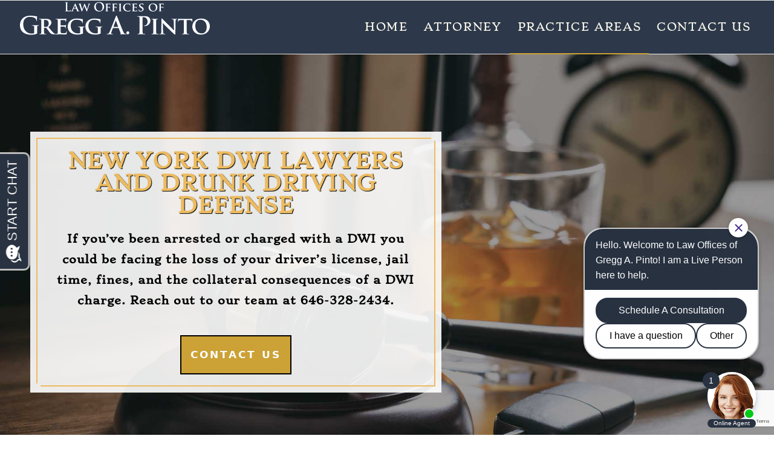

--- FILE ---
content_type: text/html; charset=UTF-8
request_url: https://pintolawoffices.com/new-york-dwi-lawyer/
body_size: 22315
content:
<!DOCTYPE html>
<html dir="ltr" lang="en-US" prefix="og: https://ogp.me/ns#" class="html_stretched responsive av-preloader-disabled av-default-lightbox  html_header_top html_logo_left html_main_nav_header html_menu_right html_slim html_header_sticky html_header_shrinking_disabled html_mobile_menu_phone html_header_searchicon_disabled html_content_align_center html_header_unstick_top_disabled html_header_stretch html_av-overlay-side html_av-overlay-side-classic html_av-submenu-noclone html_entry_id_32 av-cookies-no-cookie-consent av-no-preview html_text_menu_active ">
<head>
<meta charset="UTF-8" />
<meta name="robots" content="index, follow" />


<!-- mobile setting -->
<meta name="viewport" content="width=device-width, initial-scale=1">

<!-- Scripts/CSS and wp_head hook -->
<title>New York DWI Lawyers | NYC Drunk Driving Defense</title>
<link rel='preload' href='https://pintolawoffices.com/wp-content/uploads/2022/06/gpintoLogod.png' as='image' imagesrcset='https://pintolawoffices.com/wp-content/uploads/2022/06/gpintoLogod.png 326w, https://pintolawoffices.com/wp-content/uploads/2022/06/gpintoLogod-300x59.png 300w' imagesizes='(max-width: 326px) 100vw, 326px' />
<link rel='preload' href='/wp-content/uploads/2022/06/handcuffed-man-with-locked-hand-in-front-law.jpg' as='image' imagesrcset='' imagesizes='' />

	<style>img:is([sizes="auto" i], [sizes^="auto," i]) { contain-intrinsic-size: 3000px 1500px }</style>
	
		<!-- All in One SEO 4.8.1.1 - aioseo.com -->
	<meta name="description" content="Are you looking for the top DWI lawyers in New York? If so, call 646-328-2434 to schedule a free consultation and discuss your case with our defense attorney." />
	<meta name="robots" content="max-image-preview:large" />
	<link rel="canonical" href="https://pintolawoffices.com/new-york-dwi-lawyer/" />
	<meta name="generator" content="All in One SEO (AIOSEO) 4.8.1.1" />
		<meta property="og:locale" content="en_US" />
		<meta property="og:site_name" content="Law Offices of Gregg A. Pinto - New York Criminal Defense Law Firm" />
		<meta property="og:type" content="article" />
		<meta property="og:title" content="New York DWI Lawyers | NYC Drunk Driving Defense" />
		<meta property="og:description" content="Are you looking for the top DWI lawyers in New York? If so, call 646-328-2434 to schedule a free consultation and discuss your case with our defense attorney." />
		<meta property="og:url" content="https://pintolawoffices.com/new-york-dwi-lawyer/" />
		<meta property="og:image" content="https://pintolawoffices.com/wp-content/uploads/2022/06/gpintoLogod.png" />
		<meta property="og:image:secure_url" content="https://pintolawoffices.com/wp-content/uploads/2022/06/gpintoLogod.png" />
		<meta property="og:image:width" content="326" />
		<meta property="og:image:height" content="64" />
		<meta property="article:published_time" content="2022-06-17T14:05:58+00:00" />
		<meta property="article:modified_time" content="2025-05-07T15:10:16+00:00" />
		<meta name="twitter:card" content="summary_large_image" />
		<meta name="twitter:title" content="New York DWI Lawyers | NYC Drunk Driving Defense" />
		<meta name="twitter:description" content="Are you looking for the top DWI lawyers in New York? If so, call 646-328-2434 to schedule a free consultation and discuss your case with our defense attorney." />
		<meta name="twitter:image" content="https://pintolawoffices.com/wp-content/uploads/2022/06/gpintoLogod.png" />
		<script type="application/ld+json" class="aioseo-schema">
			{"@context":"https:\/\/schema.org","@graph":[{"@type":"BreadcrumbList","@id":"https:\/\/pintolawoffices.com\/new-york-dwi-lawyer\/#breadcrumblist","itemListElement":[{"@type":"ListItem","@id":"https:\/\/pintolawoffices.com\/#listItem","position":1,"name":"Home","item":"https:\/\/pintolawoffices.com\/","nextItem":{"@type":"ListItem","@id":"https:\/\/pintolawoffices.com\/new-york-dwi-lawyer\/#listItem","name":"DWI"}},{"@type":"ListItem","@id":"https:\/\/pintolawoffices.com\/new-york-dwi-lawyer\/#listItem","position":2,"name":"DWI","previousItem":{"@type":"ListItem","@id":"https:\/\/pintolawoffices.com\/#listItem","name":"Home"}}]},{"@type":"Organization","@id":"https:\/\/pintolawoffices.com\/#organization","name":"Law offices of Gregg A. Pinto","description":"New York Criminal Defense Law Firm","url":"https:\/\/pintolawoffices.com\/","telephone":"+16463282434","logo":{"@type":"ImageObject","url":"https:\/\/pintolawoffices.com\/wp-content\/uploads\/2022\/06\/gpintoLogod.png","@id":"https:\/\/pintolawoffices.com\/new-york-dwi-lawyer\/#organizationLogo","width":326,"height":64},"image":{"@id":"https:\/\/pintolawoffices.com\/new-york-dwi-lawyer\/#organizationLogo"}},{"@type":"WebPage","@id":"https:\/\/pintolawoffices.com\/new-york-dwi-lawyer\/#webpage","url":"https:\/\/pintolawoffices.com\/new-york-dwi-lawyer\/","name":"New York DWI Lawyers | NYC Drunk Driving Defense","description":"Are you looking for the top DWI lawyers in New York? If so, call 646-328-2434 to schedule a free consultation and discuss your case with our defense attorney.","inLanguage":"en-US","isPartOf":{"@id":"https:\/\/pintolawoffices.com\/#website"},"breadcrumb":{"@id":"https:\/\/pintolawoffices.com\/new-york-dwi-lawyer\/#breadcrumblist"},"datePublished":"2022-06-17T14:05:58+00:00","dateModified":"2025-05-07T15:10:16+00:00"},{"@type":"WebSite","@id":"https:\/\/pintolawoffices.com\/#website","url":"https:\/\/pintolawoffices.com\/","name":"Law Offices of Gregg A. Pinto","description":"New York Criminal Defense Law Firm","inLanguage":"en-US","publisher":{"@id":"https:\/\/pintolawoffices.com\/#organization"}}]}
		</script>
		<!-- All in One SEO -->

<link rel="alternate" type="application/rss+xml" title="Law Offices of Gregg A. Pinto &raquo; Feed" href="https://pintolawoffices.com/feed/" />
<link rel="alternate" type="application/rss+xml" title="Law Offices of Gregg A. Pinto &raquo; Comments Feed" href="https://pintolawoffices.com/comments/feed/" />
<style id='classic-theme-styles-inline-css' type='text/css'>/*! This file is auto-generated */
.wp-block-button__link{color:#fff;background-color:#32373c;border-radius:9999px;box-shadow:none;text-decoration:none;padding:calc(.667em + 2px) calc(1.333em + 2px);font-size:1.125em}.wp-block-file__button{background:#32373c;color:#fff;text-decoration:none}</style>
<style id='safe-svg-svg-icon-style-inline-css' type='text/css'>.safe-svg-cover{text-align:center}.safe-svg-cover .safe-svg-inside{display:inline-block;max-width:100%}.safe-svg-cover svg{height:100%;max-height:100%;max-width:100%;width:100%}</style>
<style id='global-styles-inline-css' type='text/css'>:root{--wp--preset--aspect-ratio--square: 1;--wp--preset--aspect-ratio--4-3: 4/3;--wp--preset--aspect-ratio--3-4: 3/4;--wp--preset--aspect-ratio--3-2: 3/2;--wp--preset--aspect-ratio--2-3: 2/3;--wp--preset--aspect-ratio--16-9: 16/9;--wp--preset--aspect-ratio--9-16: 9/16;--wp--preset--color--black: #000000;--wp--preset--color--cyan-bluish-gray: #abb8c3;--wp--preset--color--white: #ffffff;--wp--preset--color--pale-pink: #f78da7;--wp--preset--color--vivid-red: #cf2e2e;--wp--preset--color--luminous-vivid-orange: #ff6900;--wp--preset--color--luminous-vivid-amber: #fcb900;--wp--preset--color--light-green-cyan: #7bdcb5;--wp--preset--color--vivid-green-cyan: #00d084;--wp--preset--color--pale-cyan-blue: #8ed1fc;--wp--preset--color--vivid-cyan-blue: #0693e3;--wp--preset--color--vivid-purple: #9b51e0;--wp--preset--gradient--vivid-cyan-blue-to-vivid-purple: linear-gradient(135deg,rgba(6,147,227,1) 0%,rgb(155,81,224) 100%);--wp--preset--gradient--light-green-cyan-to-vivid-green-cyan: linear-gradient(135deg,rgb(122,220,180) 0%,rgb(0,208,130) 100%);--wp--preset--gradient--luminous-vivid-amber-to-luminous-vivid-orange: linear-gradient(135deg,rgba(252,185,0,1) 0%,rgba(255,105,0,1) 100%);--wp--preset--gradient--luminous-vivid-orange-to-vivid-red: linear-gradient(135deg,rgba(255,105,0,1) 0%,rgb(207,46,46) 100%);--wp--preset--gradient--very-light-gray-to-cyan-bluish-gray: linear-gradient(135deg,rgb(238,238,238) 0%,rgb(169,184,195) 100%);--wp--preset--gradient--cool-to-warm-spectrum: linear-gradient(135deg,rgb(74,234,220) 0%,rgb(151,120,209) 20%,rgb(207,42,186) 40%,rgb(238,44,130) 60%,rgb(251,105,98) 80%,rgb(254,248,76) 100%);--wp--preset--gradient--blush-light-purple: linear-gradient(135deg,rgb(255,206,236) 0%,rgb(152,150,240) 100%);--wp--preset--gradient--blush-bordeaux: linear-gradient(135deg,rgb(254,205,165) 0%,rgb(254,45,45) 50%,rgb(107,0,62) 100%);--wp--preset--gradient--luminous-dusk: linear-gradient(135deg,rgb(255,203,112) 0%,rgb(199,81,192) 50%,rgb(65,88,208) 100%);--wp--preset--gradient--pale-ocean: linear-gradient(135deg,rgb(255,245,203) 0%,rgb(182,227,212) 50%,rgb(51,167,181) 100%);--wp--preset--gradient--electric-grass: linear-gradient(135deg,rgb(202,248,128) 0%,rgb(113,206,126) 100%);--wp--preset--gradient--midnight: linear-gradient(135deg,rgb(2,3,129) 0%,rgb(40,116,252) 100%);--wp--preset--font-size--small: 13px;--wp--preset--font-size--medium: 20px;--wp--preset--font-size--large: 36px;--wp--preset--font-size--x-large: 42px;--wp--preset--spacing--20: 0.44rem;--wp--preset--spacing--30: 0.67rem;--wp--preset--spacing--40: 1rem;--wp--preset--spacing--50: 1.5rem;--wp--preset--spacing--60: 2.25rem;--wp--preset--spacing--70: 3.38rem;--wp--preset--spacing--80: 5.06rem;--wp--preset--shadow--natural: 6px 6px 9px rgba(0, 0, 0, 0.2);--wp--preset--shadow--deep: 12px 12px 50px rgba(0, 0, 0, 0.4);--wp--preset--shadow--sharp: 6px 6px 0px rgba(0, 0, 0, 0.2);--wp--preset--shadow--outlined: 6px 6px 0px -3px rgba(255, 255, 255, 1), 6px 6px rgba(0, 0, 0, 1);--wp--preset--shadow--crisp: 6px 6px 0px rgba(0, 0, 0, 1);}:where(.is-layout-flex){gap: 0.5em;}:where(.is-layout-grid){gap: 0.5em;}body .is-layout-flex{display: flex;}.is-layout-flex{flex-wrap: wrap;align-items: center;}.is-layout-flex > :is(*, div){margin: 0;}body .is-layout-grid{display: grid;}.is-layout-grid > :is(*, div){margin: 0;}:where(.wp-block-columns.is-layout-flex){gap: 2em;}:where(.wp-block-columns.is-layout-grid){gap: 2em;}:where(.wp-block-post-template.is-layout-flex){gap: 1.25em;}:where(.wp-block-post-template.is-layout-grid){gap: 1.25em;}.has-black-color{color: var(--wp--preset--color--black) !important;}.has-cyan-bluish-gray-color{color: var(--wp--preset--color--cyan-bluish-gray) !important;}.has-white-color{color: var(--wp--preset--color--white) !important;}.has-pale-pink-color{color: var(--wp--preset--color--pale-pink) !important;}.has-vivid-red-color{color: var(--wp--preset--color--vivid-red) !important;}.has-luminous-vivid-orange-color{color: var(--wp--preset--color--luminous-vivid-orange) !important;}.has-luminous-vivid-amber-color{color: var(--wp--preset--color--luminous-vivid-amber) !important;}.has-light-green-cyan-color{color: var(--wp--preset--color--light-green-cyan) !important;}.has-vivid-green-cyan-color{color: var(--wp--preset--color--vivid-green-cyan) !important;}.has-pale-cyan-blue-color{color: var(--wp--preset--color--pale-cyan-blue) !important;}.has-vivid-cyan-blue-color{color: var(--wp--preset--color--vivid-cyan-blue) !important;}.has-vivid-purple-color{color: var(--wp--preset--color--vivid-purple) !important;}.has-black-background-color{background-color: var(--wp--preset--color--black) !important;}.has-cyan-bluish-gray-background-color{background-color: var(--wp--preset--color--cyan-bluish-gray) !important;}.has-white-background-color{background-color: var(--wp--preset--color--white) !important;}.has-pale-pink-background-color{background-color: var(--wp--preset--color--pale-pink) !important;}.has-vivid-red-background-color{background-color: var(--wp--preset--color--vivid-red) !important;}.has-luminous-vivid-orange-background-color{background-color: var(--wp--preset--color--luminous-vivid-orange) !important;}.has-luminous-vivid-amber-background-color{background-color: var(--wp--preset--color--luminous-vivid-amber) !important;}.has-light-green-cyan-background-color{background-color: var(--wp--preset--color--light-green-cyan) !important;}.has-vivid-green-cyan-background-color{background-color: var(--wp--preset--color--vivid-green-cyan) !important;}.has-pale-cyan-blue-background-color{background-color: var(--wp--preset--color--pale-cyan-blue) !important;}.has-vivid-cyan-blue-background-color{background-color: var(--wp--preset--color--vivid-cyan-blue) !important;}.has-vivid-purple-background-color{background-color: var(--wp--preset--color--vivid-purple) !important;}.has-black-border-color{border-color: var(--wp--preset--color--black) !important;}.has-cyan-bluish-gray-border-color{border-color: var(--wp--preset--color--cyan-bluish-gray) !important;}.has-white-border-color{border-color: var(--wp--preset--color--white) !important;}.has-pale-pink-border-color{border-color: var(--wp--preset--color--pale-pink) !important;}.has-vivid-red-border-color{border-color: var(--wp--preset--color--vivid-red) !important;}.has-luminous-vivid-orange-border-color{border-color: var(--wp--preset--color--luminous-vivid-orange) !important;}.has-luminous-vivid-amber-border-color{border-color: var(--wp--preset--color--luminous-vivid-amber) !important;}.has-light-green-cyan-border-color{border-color: var(--wp--preset--color--light-green-cyan) !important;}.has-vivid-green-cyan-border-color{border-color: var(--wp--preset--color--vivid-green-cyan) !important;}.has-pale-cyan-blue-border-color{border-color: var(--wp--preset--color--pale-cyan-blue) !important;}.has-vivid-cyan-blue-border-color{border-color: var(--wp--preset--color--vivid-cyan-blue) !important;}.has-vivid-purple-border-color{border-color: var(--wp--preset--color--vivid-purple) !important;}.has-vivid-cyan-blue-to-vivid-purple-gradient-background{background: var(--wp--preset--gradient--vivid-cyan-blue-to-vivid-purple) !important;}.has-light-green-cyan-to-vivid-green-cyan-gradient-background{background: var(--wp--preset--gradient--light-green-cyan-to-vivid-green-cyan) !important;}.has-luminous-vivid-amber-to-luminous-vivid-orange-gradient-background{background: var(--wp--preset--gradient--luminous-vivid-amber-to-luminous-vivid-orange) !important;}.has-luminous-vivid-orange-to-vivid-red-gradient-background{background: var(--wp--preset--gradient--luminous-vivid-orange-to-vivid-red) !important;}.has-very-light-gray-to-cyan-bluish-gray-gradient-background{background: var(--wp--preset--gradient--very-light-gray-to-cyan-bluish-gray) !important;}.has-cool-to-warm-spectrum-gradient-background{background: var(--wp--preset--gradient--cool-to-warm-spectrum) !important;}.has-blush-light-purple-gradient-background{background: var(--wp--preset--gradient--blush-light-purple) !important;}.has-blush-bordeaux-gradient-background{background: var(--wp--preset--gradient--blush-bordeaux) !important;}.has-luminous-dusk-gradient-background{background: var(--wp--preset--gradient--luminous-dusk) !important;}.has-pale-ocean-gradient-background{background: var(--wp--preset--gradient--pale-ocean) !important;}.has-electric-grass-gradient-background{background: var(--wp--preset--gradient--electric-grass) !important;}.has-midnight-gradient-background{background: var(--wp--preset--gradient--midnight) !important;}.has-small-font-size{font-size: var(--wp--preset--font-size--small) !important;}.has-medium-font-size{font-size: var(--wp--preset--font-size--medium) !important;}.has-large-font-size{font-size: var(--wp--preset--font-size--large) !important;}.has-x-large-font-size{font-size: var(--wp--preset--font-size--x-large) !important;}
:where(.wp-block-post-template.is-layout-flex){gap: 1.25em;}:where(.wp-block-post-template.is-layout-grid){gap: 1.25em;}
:where(.wp-block-columns.is-layout-flex){gap: 2em;}:where(.wp-block-columns.is-layout-grid){gap: 2em;}
:root :where(.wp-block-pullquote){font-size: 1.5em;line-height: 1.6;}</style>
<link rel='stylesheet' id='contact-form-7-css' href='https://pintolawoffices.com/wp-content/cache/flying-press/3fd2afa98866.styles.css' type='text/css' media='all' />
<link rel='stylesheet' id='wp-components-css' href='https://pintolawoffices.com/wp-content/cache/flying-press/9cff4ca50421.style.min.css' type='text/css' media='all' />
<link rel='stylesheet' id='godaddy-styles-css' href='https://pintolawoffices.com/wp-content/cache/flying-press/0793ca35f5d3.latest.css' type='text/css' media='all' />
<link rel='stylesheet' id='avia-merged-styles-css' href='https://pintolawoffices.com/wp-content/cache/flying-press/04858d6e372b.avia-merged-styles-173b765640a5c7a4c0276d195883f394---68cdbbc83d08e.css' type='text/css' media='all' />
<link rel='stylesheet' id='avia-single-post-32-css' href='https://pintolawoffices.com/wp-content/cache/flying-press/a3fd5f3a9eb1.post-32.css' type='text/css' media='all' />
<script type="text/javascript" src="https://pintolawoffices.com/wp-includes/js/jquery/jquery.min.js?ver=826eb77e86b0" id="jquery-core-js"></script>
<link rel="https://api.w.org/" href="https://pintolawoffices.com/wp-json/" /><link rel="alternate" title="JSON" type="application/json" href="https://pintolawoffices.com/wp-json/wp/v2/pages/32" /><link rel="EditURI" type="application/rsd+xml" title="RSD" href="https://pintolawoffices.com/xmlrpc.php?rsd" />
<link rel='shortlink' href='https://pintolawoffices.com/?p=32' />
<script type="application/ld+json">{
    "@context": "https://schema.org",
    "@graph": [
        {
            "@type": "LegalService",
            "@id": "https://pintolawoffices.com#LegalService",
            "name": "Law Office of Gregg A Pinto Criminal Lawyers",
            "description": "The Law Offices of Gregg A. Pinto is a criminal defense law firm in New York that defends individuals facing criminal charges for DWIs, domestic violence, and assault. Our New York criminal defense lawyers are skilled at building the strongest possible cases and work with our clients to help them get their charges dropped or reduced.\r\nAre you looking for the top criminal defense lawyers in New York City? If so, call 646-328-2434 to schedule a FREE consultation with defense attorney Greg A. Pinto.\r\nAccepting Calls 24/7.\r\nWith over a decade of experience, Law Office of Gregg A Pinto Criminal Lawyers stands tall in New York City's legal landscape. Under the guidance of Gregg Pinto, a formidable criminal defense attorney, this practice has served New York residents since 2013. A highly skilled professional, Gregg began his journey as an Assistant District Attorney in Brooklyn, gaining expertise handling assault, gun possession, and DWI cases. Later, in the Rackets Division, he masterfully investigated complex crimes such as fraud, police brutality, corruption, and hate crimes. His exceptional track record and ability to navigate the intricate legal terrain have seen him recognized by prestigious media outlets.",
            "image": "https://pintolawoffices.com/wp-content/uploads/2022/06/gpintoLogod.png",
            "url": "https://pintolawoffices.com",
            "telephone": "646-328-2434",
            "email": "",
            "address": {
                "@type": "PostalAddress",
                "streetAddress": "250 Broadway, Suite 600",
                "addressLocality": "New York",
                "addressRegion": "New York",
                "postalCode": "10007",
                "addressCountry": "United States"
            },
            "priceRange": "$",
            "foundingDate": "2013",
            "founder": {
                "@type": "Person",
                "name": "Gregg A. Pinto"
            },
            "alternateName": "Pinto Law Offices",
            "geo": {
                "@type": "GeoCoordinates",
                "latitude": "40.711922",
                "longitude": "-74.008446"
            },
            "openingHoursSpecification": [
                {
                    "@type": "OpeningHoursSpecification",
                    "dayOfWeek": "https://schema.org/Monday"
                },
                {
                    "@type": "OpeningHoursSpecification",
                    "dayOfWeek": "https://schema.org/Tuesday"
                },
                {
                    "@type": "OpeningHoursSpecification",
                    "dayOfWeek": "https://schema.org/Wednesday"
                },
                {
                    "@type": "OpeningHoursSpecification",
                    "dayOfWeek": "https://schema.org/Thursday"
                },
                {
                    "@type": "OpeningHoursSpecification",
                    "dayOfWeek": "https://schema.org/Friday"
                },
                {
                    "@type": "OpeningHoursSpecification",
                    "dayOfWeek": "https://schema.org/Saturday"
                },
                {
                    "@type": "OpeningHoursSpecification",
                    "dayOfWeek": "https://schema.org/Sunday"
                }
            ],
            "areaServed": [
                {
                    "@type": "Place",
                    "name": "New York"
                },
                {
                    "@type": "Place",
                    "name": "New York City"
                },
                {
                    "@type": "Place",
                    "name": "Manhattan"
                },
                {
                    "@type": "Place",
                    "name": "Brooklyn"
                },
                {
                    "@type": "Place",
                    "name": "Queens"
                },
                {
                    "@type": "Place",
                    "name": "Long Island"
                },
                {
                    "@type": "Place",
                    "name": "Staten Island"
                },
                {
                    "@type": "Place",
                    "name": "The Bronx"
                }
            ],
            "sameAs": [
                "https://www.facebook.com/LawOfficesOfGreggAPinto",
                "https://www.linkedin.com/in/gregg-pinto-65a75795",
                "https://x.com/i/flow/login?redirect_after_login=%2FPintoLawOffices",
                "https://www.avvo.com/attorneys/10007-ny-gregg-pinto-1788101.html",
                "https://www.bbb.org/us/ny/new-york/profile/criminal-lawyer/law-offices-of-gregg-a-pinto-0121-150902",
                "https://usattorneys.com/lawyer/gregg-a-pinto/"
            ],
            "hasOfferCatalog": {
                "@type": "OfferCatalog",
                "name": "Services",
                "itemListElement": [
                    {
                        "@type": "Offer",
                        "itemOffered": {
                            "@type": "Service",
                            "name": "Practice Areas",
                            "url": "https://pintolawoffices.com/practice-areas/"
                        }
                    },
                    {
                        "@type": "Offer",
                        "itemOffered": {
                            "@type": "Service",
                            "name": "Criminal Defense",
                            "url": "https://pintolawoffices.com/new-york-criminal-defense-lawyer/"
                        }
                    },
                    {
                        "@type": "Offer",
                        "itemOffered": {
                            "@type": "Service",
                            "name": "Title IX Advocacy",
                            "url": "https://pintolawoffices.com/new-york-title-ix-advocacy-lawyer/"
                        }
                    },
                    {
                        "@type": "Offer",
                        "itemOffered": {
                            "@type": "Service",
                            "name": "Title IX Defense",
                            "url": "https://pintolawoffices.com/new-york-title-ix-defense-lawyer/"
                        }
                    },
                    {
                        "@type": "Offer",
                        "itemOffered": {
                            "@type": "Service",
                            "name": "Assault",
                            "url": "https://pintolawoffices.com/new-york-assault-lawyer/"
                        }
                    },
                    {
                        "@type": "Offer",
                        "itemOffered": {
                            "@type": "Service",
                            "name": "Police Brutality and False Arrest",
                            "url": "https://pintolawoffices.com/new-york-police-brutality-false-arrest-lawyer/"
                        }
                    },
                    {
                        "@type": "Offer",
                        "itemOffered": {
                            "@type": "Service",
                            "name": "Domestic Violence",
                            "url": "https://pintolawoffices.com/new-york-domestic-violence-lawyer/"
                        }
                    },
                    {
                        "@type": "Offer",
                        "itemOffered": {
                            "@type": "Service",
                            "name": "DWI",
                            "url": "https://pintolawoffices.com/new-york-dwi-lawyer/"
                        }
                    },
                    {
                        "@type": "Offer",
                        "itemOffered": {
                            "@type": "Service",
                            "name": "Personal Injury",
                            "url": "https://pintolawoffices.com/new-york-personal-injury-lawyer/"
                        }
                    },
                    {
                        "@type": "Offer",
                        "itemOffered": {
                            "@type": "Service",
                            "name": "Car Accidents",
                            "url": "https://pintolawoffices.com/new-york-car-accident-lawyer/"
                        }
                    },
                    {
                        "@type": "Offer",
                        "itemOffered": {
                            "@type": "Service",
                            "name": "Immigration",
                            "url": "https://pintolawoffices.com/new-york-immigration-lawyer/"
                        }
                    }
                ]
            },
            "aggregateRating": {
                "@type": "AggregateRating",
                "ratingValue": "5",
                "ratingCount": "4",
                "bestRating": 5,
                "worstRating": 1
            },
            "department": [
                {
                    "@type": "LocalBusiness",
                    "name": "Law Office of Gregg A Pinto Criminal Lawyers",
                    "address": {
                        "@type": "PostalAddress",
                        "streetAddress": "250 Broadway, Suite 600",
                        "addressLocality": "New York",
                        "addressRegion": "New York",
                        "postalCode": "10007",
                        "addressCountry": "US"
                    },
                    "telephone": "646-328-2434",
                    "hasMap": "https://www.google.com/maps/place/Law+Office+of+Gregg+A+Pinto+Criminal+Lawyers/@40.711922,-74.008446,13z/data=!4m6!3m5!1s0x89c25a18f7aad2fb:0x733fff362e6fb3bc!8m2!3d40.7119222!4d-74.0084459!16s%2Fg%2F1s04g0yrv?hl=en&entry=ttu&g_ep=EgoyMDI1MDQzMC4xIKXMDSoASAFQAw%3D%3D",
                    "sameAs": [
                        "https://www.google.com/maps/place/Law+Office+of+Gregg+A+Pinto+Criminal+Lawyers/@40.711922,-74.008446,13z/data=!4m6!3m5!1s0x89c25a18f7aad2fb:0x733fff362e6fb3bc!8m2!3d40.7119222!4d-74.0084459!16s%2Fg%2F1s04g0yrv?hl=en&entry=ttu&g_ep=EgoyMDI1MDQzMC4xIKXMDSoASAFQAw%3D%3D"
                    ]
                }
            ],
            "member": [
                {
                    "@type": "Person",
                    "name": "Greg A. Pinto",
                    "jobTitle": "Attorney",
                    "telephone": "646-328-2434",
                    "url": "https://pintolawoffices.com/gregg-pinto/",
                    "image": "https://pintolawoffices.com/wp-content/uploads/2022/06/greggpinto-2.jpg"
                }
            ],
            "parentOrganization": {
                "@id": "https://pintolawoffices.com#Organization"
            }
        },
        {
            "@type": "Organization",
            "@id": "https://pintolawoffices.com#Organization",
            "name": "Law Office of Gregg A Pinto Criminal Lawyers",
            "url": "https://pintolawoffices.com",
            "logo": "https://pintolawoffices.com/wp-content/uploads/2022/06/gpintoLogod.png",
            "sameAs": [
                "https://www.facebook.com/LawOfficesOfGreggAPinto",
                "https://www.linkedin.com/in/gregg-pinto-65a75795",
                "https://x.com/i/flow/login?redirect_after_login=%2FPintoLawOffices",
                "https://www.avvo.com/attorneys/10007-ny-gregg-pinto-1788101.html",
                "https://www.bbb.org/us/ny/new-york/profile/criminal-lawyer/law-offices-of-gregg-a-pinto-0121-150902",
                "https://usattorneys.com/lawyer/gregg-a-pinto/"
            ],
            "contactPoint": [
                {
                    "@type": "ContactPoint",
                    "contactType": "customer service",
                    "telephone": "646-328-2434",
                    "areaServed": [
                        {
                            "@type": "Place",
                            "name": "New York"
                        },
                        {
                            "@type": "Place",
                            "name": "New York City"
                        },
                        {
                            "@type": "Place",
                            "name": "Manhattan"
                        },
                        {
                            "@type": "Place",
                            "name": "Brooklyn"
                        },
                        {
                            "@type": "Place",
                            "name": "Queens"
                        },
                        {
                            "@type": "Place",
                            "name": "Long Island"
                        },
                        {
                            "@type": "Place",
                            "name": "Staten Island"
                        },
                        {
                            "@type": "Place",
                            "name": "The Bronx"
                        }
                    ],
                    "availableLanguage": [
                        {
                            "@type": "Language",
                            "name": "English"
                        },
                        {
                            "@type": "Language",
                            "name": "Spanish"
                        }
                    ]
                }
            ]
        }
    ]
}</script><script type="application/ld+json">{
    "@context": "https://schema.org",
    "@type": "Service",
    "name": "DWI and Drunk Driving Defense",
    "description": "If you’ve been arrested or charged with a DWI you could be facing the loss of your driver’s license, jail time, fines, and the collateral consequences of a DWI charge. Reach out to our team at 646-328-2434. With over a decade of experience, Law Office of Gregg A Pinto Criminal Lawyers stands tall in New York City's legal landscape. Under the guidance of Gregg Pinto, a formidable criminal defense attorney, this practice has served New York residents since 2013. A highly skilled professional, Gregg began his journey as an Assistant District Attorney in Brooklyn, gaining expertise handling assault, gun possession, and DWI cases. Later, in the Rackets Division, he masterfully investigated complex crimes such as fraud, police brutality, corruption, and hate crimes. His exceptional track record and ability to navigate the intricate legal terrain have seen him recognized by prestigious media outlets.",
    "areaServed": [
        {
            "@type": "Place",
            "name": "New York"
        },
        {
            "@type": "Place",
            "name": "New York City"
        },
        {
            "@type": "Place",
            "name": "Manhattan"
        },
        {
            "@type": "Place",
            "name": "Brooklyn"
        },
        {
            "@type": "Place",
            "name": "Queens"
        },
        {
            "@type": "Place",
            "name": "Long Island"
        },
        {
            "@type": "Place",
            "name": "Staten Island"
        },
        {
            "@type": "Place",
            "name": "The Bronx"
        }
    ],
    "offers": {
        "@type": "Offer",
        "priceCurrency": "USD",
        "price": "$"
    }
}</script><script type="application/ld+json">{
    "@context": "https://schema.org",
    "@type": "Place",
    "address": {
        "@type": "PostalAddress",
        "addressLocality": "New York",
        "addressRegion": "New York",
        "addressCountry": "US"
    },
    "name": "Law Office of Gregg A Pinto Criminal Lawyers",
    "hasMap": "https://www.google.com/maps/place/Law+Office+of+Gregg+A+Pinto+Criminal+Lawyers/@40.7119222,-74.0084459,16z/data=!3m1!4b1!4m6!3m5!1s0x89c25a18f7aad2fb:0x733fff362e6fb3bc!8m2!3d40.7119222!4d-74.0084459!16sg1s04g0yrv?entry=ttu&g_ep=EgoyMDI1MDUwMy4wIKXMDSoASAFQAw",
    "geo": {
        "@type": "GeoCoordinates",
        "latitude": "40.7119222",
        "longitude": "-74.0084459"
    }
}</script><link rel="profile" href="http://gmpg.org/xfn/11" />
<link rel="alternate" type="application/rss+xml" title="Law Offices of Gregg A. Pinto RSS2 Feed" href="https://pintolawoffices.com/feed/" />
<link rel="pingback" href="https://pintolawoffices.com/xmlrpc.php" />
<!--[if lt IE 9]><script src="https://pintolawoffices.com/wp-content/themes/damgv5/js/html5shiv.js?ver=0ce8f355891c"></script><![endif]-->
<link rel="icon" href="https://pintolawoffices.com/wp-content/uploads/2022/06/76.png" type="image/png">

<!-- To speed up the rendering and to display the site as fast as possible to the user we include some styles and scripts for above the fold content inline -->
<script type="text/javascript">'use strict';var avia_is_mobile=!1;if(/Android|webOS|iPhone|iPad|iPod|BlackBerry|IEMobile|Opera Mini/i.test(navigator.userAgent)&&'ontouchstart' in document.documentElement){avia_is_mobile=!0;document.documentElement.className+=' avia_mobile '}
else{document.documentElement.className+=' avia_desktop '};document.documentElement.className+=' js_active ';(function(){var e=['-webkit-','-moz-','-ms-',''],n='';for(var t in e){if(e[t]+'transform' in document.documentElement.style){document.documentElement.className+=' avia_transform ';n=e[t]+'transform'};if(e[t]+'perspective' in document.documentElement.style)document.documentElement.className+=' avia_transform3d '};if(typeof document.getElementsByClassName=='function'&&typeof document.documentElement.getBoundingClientRect=='function'&&avia_is_mobile==!1){if(n&&window.innerHeight>0){setTimeout(function(){var e=0,o={},a=0,t=document.getElementsByClassName('av-parallax'),i=window.pageYOffset||document.documentElement.scrollTop;for(e=0;e<t.length;e++){t[e].style.top='0px';o=t[e].getBoundingClientRect();a=Math.ceil((window.innerHeight+i-o.top)*0.3);t[e].style[n]='translate(0px, '+a+'px)';t[e].style.top='auto';t[e].className+=' enabled-parallax '}},50)}}})();</script><style type='text/css'>@font-face{font-display:swap;font-family: 'entypo-fontello'; font-weight: normal; font-style: normal; font-display: auto;
src: url('https://pintolawoffices.com/wp-content/themes/damgv5/config-templatebuilder/avia-template-builder/assets/fonts/entypo-fontello.woff2') format('woff2'),
url('https://pintolawoffices.com/wp-content/themes/damgv5/config-templatebuilder/avia-template-builder/assets/fonts/entypo-fontello.woff') format('woff'),
url('https://pintolawoffices.com/wp-content/themes/damgv5/config-templatebuilder/avia-template-builder/assets/fonts/entypo-fontello.ttf') format('truetype'), 
url('https://pintolawoffices.com/wp-content/themes/damgv5/config-templatebuilder/avia-template-builder/assets/fonts/entypo-fontello.svg#entypo-fontello') format('svg'),
url('https://pintolawoffices.com/wp-content/themes/damgv5/config-templatebuilder/avia-template-builder/assets/fonts/entypo-fontello.eot'),
url('https://pintolawoffices.com/wp-content/themes/damgv5/config-templatebuilder/avia-template-builder/assets/fonts/entypo-fontello.eot?#iefix') format('embedded-opentype');
} #top .avia-font-entypo-fontello, body .avia-font-entypo-fontello, html body [data-av_iconfont='entypo-fontello']:before{ font-family: 'entypo-fontello'; }

@font-face{font-display:swap;font-family: 'flaticon'; font-weight: normal; font-style: normal; font-display: auto;
src: url('https://pintolawoffices.com/wp-content/uploads/avia_fonts/flaticon/flaticon.woff2') format('woff2'),
url('https://pintolawoffices.com/wp-content/uploads/avia_fonts/flaticon/flaticon.woff') format('woff'),
url('https://pintolawoffices.com/wp-content/uploads/avia_fonts/flaticon/flaticon.ttf') format('truetype'), 
url('https://pintolawoffices.com/wp-content/uploads/avia_fonts/flaticon/flaticon.svg#flaticon') format('svg'),
url('https://pintolawoffices.com/wp-content/uploads/avia_fonts/flaticon/flaticon.eot'),
url('https://pintolawoffices.com/wp-content/uploads/avia_fonts/flaticon/flaticon.eot?#iefix') format('embedded-opentype');
} #top .avia-font-flaticon, body .avia-font-flaticon, html body [data-av_iconfont='flaticon']:before{ font-family: 'flaticon'; }</style>

<!--
Debugging Info for Theme support: 

Theme: DAMGV5
Version: 4.7.6.1
Installed: damgv5
AviaFramework Version: 5.0
AviaBuilder Version: 4.8
aviaElementManager Version: 1.0.1
ML:268435456-PU:23-PLA:10
WP:6.8.3
Compress: CSS:all theme files - JS:all theme files
Updates: disabled
PLAu:9
-->	
	
	<meta name="msvalidate.01" content="E2190F691F97DAB23247176B6A4C473D" />
	
		<script src="//sellwithchat.com/scripts/invitation.ashx?company=pintolawoffices" async></script>

<!-- Global site tag (gtag.js) - Google Analytics -->
<script async src="https://www.googletagmanager.com/gtag/js?id=UA-214675109-20"></script>
<script>
  window.dataLayer = window.dataLayer || [];
  function gtag(){dataLayer.push(arguments);}
  gtag('js', new Date());

  gtag('config', 'UA-214675109-20');
</script>
	
	<meta name="google-site-verification" content="Kjg6-kXCsOHJrERdGG1yMrcT6YGzVpDu0uVMevSlPYc" />


	
<style id='flying-press-system-font'>body{font-family:-apple-system,system-ui,BlinkMacSystemFont,'Segoe UI',Roboto,Oxygen,Ubuntu,Cantarell,'Fira Sans','Droid Sans','Helvetica Neue',sans-serif!important;}code{font-family:Menlo,Consolas,Monaco,Liberation Mono,Lucida Console,monospace!important;}</style>
</head>



<body id="top" class="wp-singular page-template-default page page-id-32 wp-theme-damgv5  rtl_columns stretched stoke-custom stoke pt-sans-custom pt-sans avia-responsive-images-support" itemscope="itemscope" itemtype="https://schema.org/WebPage" >
	
	


	
	<div id='wrap_all'>

	
<header id='header' class='all_colors header_color dark_bg_color  av_header_top av_logo_left av_main_nav_header av_menu_right av_slim av_header_sticky av_header_shrinking_disabled av_header_stretch av_mobile_menu_phone av_header_searchicon_disabled av_header_unstick_top_disabled av_bottom_nav_disabled  av_header_border_disabled'  role="banner" itemscope="itemscope" itemtype="https://schema.org/WPHeader" >

		<div  id='header_main' class='container_wrap container_wrap_logo'>
	
        <div class='container av-logo-container'><div class='inner-container'><span class='logo'><a href='https://pintolawoffices.com/'><img src="https://pintolawoffices.com/wp-content/uploads/2022/06/gpintoLogod.png" srcset="https://pintolawoffices.com/wp-content/uploads/2022/06/gpintoLogod.png 326w, https://pintolawoffices.com/wp-content/uploads/2022/06/gpintoLogod-300x59.png 300w" sizes="(max-width: 326px) 100vw, 326px" height="100" width="300" alt='Law Offices of Gregg A. Pinto' title='gpintoLogod'  loading="eager" fetchpriority="high" decoding="async"/></a></span><nav class='main_menu' data-selectname='Select a page'  role="navigation" itemscope="itemscope" itemtype="https://schema.org/SiteNavigationElement" ><div class="avia-menu av-main-nav-wrap"><ul id="avia-menu" class="menu av-main-nav"><li id="menu-item-175" class="menu-item menu-item-type-post_type menu-item-object-page menu-item-home menu-item-top-level menu-item-top-level-1"><a href="https://pintolawoffices.com/" itemprop="url"><span class="avia-bullet"></span><span class="avia-menu-text">Home</span><span class="avia-menu-fx"><span class="avia-arrow-wrap"><span class="avia-arrow"></span></span></span></a></li>
<li id="menu-item-178" class="menu-item menu-item-type-post_type menu-item-object-page menu-item-top-level menu-item-top-level-2"><a href="https://pintolawoffices.com/gregg-pinto/" itemprop="url"><span class="avia-bullet"></span><span class="avia-menu-text">Attorney</span><span class="avia-menu-fx"><span class="avia-arrow-wrap"><span class="avia-arrow"></span></span></span></a></li>
<li id="menu-item-179" class="menu-item menu-item-type-post_type menu-item-object-page current-menu-ancestor current-menu-parent current_page_parent current_page_ancestor menu-item-has-children menu-item-top-level menu-item-top-level-3"><a href="https://pintolawoffices.com/practice-areas/" itemprop="url"><span class="avia-bullet"></span><span class="avia-menu-text">Practice Areas</span><span class="avia-menu-fx"><span class="avia-arrow-wrap"><span class="avia-arrow"></span></span></span></a>


<ul class="sub-menu">
	<li id="menu-item-182" class="menu-item menu-item-type-post_type menu-item-object-page"><a href="https://pintolawoffices.com/new-york-criminal-defense-lawyer/" itemprop="url"><span class="avia-bullet"></span><span class="avia-menu-text">Criminal Defense</span></a></li>
	<li id="menu-item-188" class="menu-item menu-item-type-post_type menu-item-object-page"><a href="https://pintolawoffices.com/new-york-title-ix-advocacy-lawyer/" itemprop="url"><span class="avia-bullet"></span><span class="avia-menu-text">Title IX Advocacy</span></a></li>
	<li id="menu-item-189" class="menu-item menu-item-type-post_type menu-item-object-page"><a href="https://pintolawoffices.com/new-york-title-ix-defense-lawyer/" itemprop="url"><span class="avia-bullet"></span><span class="avia-menu-text">Title IX Defense</span></a></li>
	<li id="menu-item-180" class="menu-item menu-item-type-post_type menu-item-object-page"><a href="https://pintolawoffices.com/new-york-assault-lawyer/" itemprop="url"><span class="avia-bullet"></span><span class="avia-menu-text">Assault</span></a></li>
	<li id="menu-item-187" class="menu-item menu-item-type-post_type menu-item-object-page"><a href="https://pintolawoffices.com/new-york-police-brutality-false-arrest-lawyer/" itemprop="url"><span class="avia-bullet"></span><span class="avia-menu-text">Police Brutality and False Arrest</span></a></li>
	<li id="menu-item-183" class="menu-item menu-item-type-post_type menu-item-object-page"><a href="https://pintolawoffices.com/new-york-domestic-violence-lawyer/" itemprop="url"><span class="avia-bullet"></span><span class="avia-menu-text">Domestic Violence</span></a></li>
	<li id="menu-item-184" class="menu-item menu-item-type-post_type menu-item-object-page current-menu-item page_item page-item-32 current_page_item"><a href="https://pintolawoffices.com/new-york-dwi-lawyer/" itemprop="url"><span class="avia-bullet"></span><span class="avia-menu-text">DWI</span></a></li>
	<li id="menu-item-186" class="menu-item menu-item-type-post_type menu-item-object-page"><a href="https://pintolawoffices.com/new-york-personal-injury-lawyer/" itemprop="url"><span class="avia-bullet"></span><span class="avia-menu-text">Personal Injury</span></a></li>
	<li id="menu-item-181" class="menu-item menu-item-type-post_type menu-item-object-page"><a href="https://pintolawoffices.com/new-york-car-accident-lawyer/" itemprop="url"><span class="avia-bullet"></span><span class="avia-menu-text">Car Accidents</span></a></li>
	<li id="menu-item-185" class="menu-item menu-item-type-post_type menu-item-object-page"><a href="https://pintolawoffices.com/new-york-immigration-lawyer/" itemprop="url"><span class="avia-bullet"></span><span class="avia-menu-text">Immigration</span></a></li>
</ul>
</li>
<li id="menu-item-191" class="menu-item menu-item-type-post_type menu-item-object-page menu-item-top-level menu-item-top-level-4"><a href="https://pintolawoffices.com/contact-us/" itemprop="url"><span class="avia-bullet"></span><span class="avia-menu-text">Contact us</span><span class="avia-menu-fx"><span class="avia-arrow-wrap"><span class="avia-arrow"></span></span></span></a></li>
<li class="av-burger-menu-main menu-item-avia-special ">
	        			<a href="#" aria-label="Menu" aria-hidden="false">
							<span class="av-hamburger av-hamburger--spin av-js-hamburger">
								<span class="av-hamburger-box">
						          <span class="av-hamburger-inner"></span>
						          <strong>Menu</strong>
								</span>
							</span>
							<span class="avia_hidden_link_text">Menu</span>
						</a>
	        		   </li></ul></div></nav></div> </div> 
		<!-- end container_wrap-->
		</div>
		<div class='header_bg'></div>

<!-- end header -->
</header>
		
	<div id='main' class='all_colors' data-scroll-offset='88'>

	<div id='av_section_1'  class='avia-section av-l4yijb75-3c75d50d50b3606fd70593a886493e51 main_color avia-section-default avia-no-border-styling  avia-builder-el-0  el_before_av_section  avia-builder-el-first  avia-full-stretch avia-bg-style-scroll  container_wrap fullsize'  data-section-bg-repeat='stretch'><div class='avia-divider-svg avia-divider-svg-split avia-divider-svg-bottom avia-svg-original'><svg xmlns="http://www.w3.org/2000/svg" viewBox="0 0 1000 20" preserveAspectRatio="none">
	<path d="M0,0v3c0,0,393.8,0,483.4,0c9.2,0,16.6,7.4,16.6,16.6c0-9.1,7.4-16.6,16.6-16.6C606.2,3,1000,3,1000,3V0H0z"/>
</svg></div><div class='container av-section-cont-open' ><main  role="main" itemprop="mainContentOfPage"  class='template-page content  av-content-full alpha units'><div class='post-entry post-entry-type-page post-entry-32'><div class='entry-content-wrapper clearfix'>
<div  class='hr av-6evlk-d98faf616c7d714fd4d043d03446d411 hr-invisible  avia-builder-el-1  el_before_av_three_fifth  avia-builder-el-first  '><span class='hr-inner '><span class="hr-inner-style"></span></span></div>
<div class='flex_column av-5o79c-0f4b5141e47142fcb7cd0c796129de6f av_three_fifth  avia-builder-el-2  el_after_av_hr  el_before_av_one_fifth  border-animation first flex_column_div  av-animated-generic fade-in '   id="pa"  ><section class="av_textblock_section "  itemscope="itemscope" itemtype="https://schema.org/CreativeWork" ><div class='avia_textblock  av_inherit_color  av-medium-font-size-overwrite av-medium-font-size-16 av-small-font-size-overwrite av-small-font-size-17 av-mini-font-size-overwrite av-mini-font-size-16'  style='font-size:19px; color:#000000; '  itemprop="text" ><h1 style="color: #edbb5f; letter-spacing: 2px; text-align: center; margin-bottom: 20px; text-shadow: 1px 1px 1px black;">New York DWI Lawyers and Drunk Driving Defense</h1>
<h4 style="color: black; letter-spacing: 1px; text-align: center; line-height: 34px; text-transform: none;">If you’ve been arrested or charged with a DWI you could be facing the loss of your driver’s license, jail time, fines, and the collateral consequences of a DWI charge. Reach out to our team at 646-328-2434.</h4>
<div style="margin-top: 40px !important; text-align: center;">
<div class="btn-2"><a style="text-decoration: none;" href="/contact-us/"><span class="hi">CONTACT US</span></a></div>
</div>
</div></section></div><div class='flex_column av-j95o-e4a0c209f8ff88f019a3946c66a886e6 av_one_fifth  avia-builder-el-4  el_after_av_three_fifth  el_before_av_one_fifth  flex_column_div  av-animated-generic fade-in '   ></div><div class='flex_column av-4lg9w-f424c9245d2e851ebb39f61363c6b85a av_one_fifth  avia-builder-el-5  el_after_av_one_fifth  el_before_av_hr  flex_column_div  av-animated-generic fade-in '   ></div><div  class='hr av-40xm8-01fb601ca64db2979176514995eba6ba hr-invisible  avia-builder-el-6  el_after_av_one_fifth  avia-builder-el-last  '><span class='hr-inner '><span class="hr-inner-style"></span></span></div>
</div></div></main><!-- close content main element --></div></div><div id='av_section_2'  class='avia-section av-3bbuw-3ace2357e27c473b1dbe2ec12adb9e84 main_color avia-section-default avia-no-border-styling  avia-builder-el-7  el_after_av_section  avia-builder-el-last  avia-bg-style-scroll  container_wrap fullsize'  ><div class='container av-section-cont-open' ><div class='template-page content  av-content-full alpha units'><div class='post-entry post-entry-type-page post-entry-32'><div class='entry-content-wrapper clearfix'>
<div class='flex_column av-2piio-43b1b5ce3e9a6263bb19e25c02fc6315 av_one_third  avia-builder-el-8  el_before_av_two_third  avia-builder-el-first  first flex_column_div av-hide-on-mobile '   id="sectionshadown"  ><div  class='avia-builder-widget-area clearfix  avia-builder-el-9  el_before_av_sidebar  avia-builder-el-first '><div id="nav_menu-2" class="widget clearfix widget_nav_menu"><div class="menu-areas-container"><ul id="menu-areas" class="menu"><li id="menu-item-220" class="menu-item menu-item-type-post_type menu-item-object-page menu-item-220"><a href="https://pintolawoffices.com/new-york-criminal-defense-lawyer/"><h2 class="sidemenu">Criminal Defense</h2></a></li>
<li id="menu-item-221" class="menu-item menu-item-type-post_type menu-item-object-page menu-item-221"><a href="https://pintolawoffices.com/new-york-title-ix-advocacy-lawyer/"><h2 class="sidemenu">Title IX Advocacy</h2></a></li>
<li id="menu-item-222" class="menu-item menu-item-type-post_type menu-item-object-page menu-item-222"><a href="https://pintolawoffices.com/new-york-title-ix-defense-lawyer/"><h2 class="sidemenu">Title IX Defense</h2></a></li>
<li id="menu-item-216" class="menu-item menu-item-type-post_type menu-item-object-page menu-item-216"><a href="https://pintolawoffices.com/new-york-assault-lawyer/"><h2 class="sidemenu">Assault</h2></a></li>
<li id="menu-item-219" class="menu-item menu-item-type-post_type menu-item-object-page menu-item-219"><a href="https://pintolawoffices.com/new-york-police-brutality-false-arrest-lawyer/"><h2 class="sidemenu">Police Brutality</h2></a></li>
<li id="menu-item-218" class="menu-item menu-item-type-post_type menu-item-object-page current-menu-item page_item page-item-32 current_page_item menu-item-218"><a href="https://pintolawoffices.com/new-york-dwi-lawyer/" aria-current="page"><h2 class="sidemenu">DWI</h2></a></li>
<li id="menu-item-217" class="menu-item menu-item-type-post_type menu-item-object-page menu-item-217"><a href="https://pintolawoffices.com/new-york-domestic-violence-lawyer/"><h2 class="sidemenu">Domestic Violence</h2></a></li>
<li id="menu-item-215" class="menu-item menu-item-type-post_type menu-item-object-page menu-item-215"><a href="https://pintolawoffices.com/new-york-personal-injury-lawyer/"><h2 class="sidemenu">Personal Injury</h2></a></li>
<li id="menu-item-214" class="menu-item menu-item-type-post_type menu-item-object-page menu-item-214"><a href="https://pintolawoffices.com/new-york-car-accident-lawyer/"><h2 class="sidemenu">Car Accidents</h2></a></li>
<li id="menu-item-303" class="menu-item menu-item-type-post_type menu-item-object-page menu-item-303"><a href="https://pintolawoffices.com/new-york-immigration-lawyer/"><h2 class="sidemenu">Immigration</h2></a></li>
</ul></div></div></div>
<div  class='avia-builder-widget-area clearfix  avia-builder-el-10  el_after_av_sidebar  avia-builder-el-last '><div id="text-2" class="widget clearfix widget_text">			<div class="textwidget"><p><img fetchpriority="high" decoding="async" class="wp-image-362 size-full aligncenter" style="z-index: -1;" src="/wp-content/uploads/2022/06/handcuffed-man-with-locked-hand-in-front-law.jpg" alt="" width="500" height="316"  loading="eager"/></p>
<div style="background-color: #283241; margin-top: -85px; z-index: 10; width: 80%; margin-left: 10%; border: 2px solid #cc981e; -webkit-box-shadow: 10px 10px 32px -3px rgba(0,0,0,0.4); -moz-box-shadow: 10px 10px 32px -3px rgba(0,0,0,0.4); box-shadow: 10px 10px 32px -3px rgba(0,0,0,0.4);">
<p style="text-align: center; color: white;">Arrested in New York?<br />
Contact us today at<br />
<a style="text-decoration: none;" href="tel:+16463282434"><span style="color: #fbeccf;">(646)-328-2434</span></a><br />
to speak with<br />
an attorney about your<br />
CASE</p>
<div style="margin-top: 20px !important; text-align: center; margin-bottom: 10px;">
<div class="btn-4"><a style="text-decoration: none;" href="/contact-us/"><span class="hi4">CONTACT US</span></a></div>
</div>
</div>
<div style="background-color: #ebebeb; margin-top: 15px; z-index: 10; width: 90%; margin-left: 5%; border: 2px solid #cc981e; -webkit-box-shadow: 10px 10px 32px -3px rgba(0,0,0,0.4); -moz-box-shadow: 10px 10px 32px -3px rgba(0,0,0,0.4); box-shadow: 10px 10px 32px -3px rgba(0,0,0,0.4);">
<p style="text-align: center; padding: 5px 10px;"><span style="font-size: 17px; color: #cc981e; letter-spacing: 1px;">Gregg Pinto</span><br />
<span style="font-style: italic;">Prior to entering private practice, Gregg began his career at the Brooklyn District Attorney’s Office. At the Brooklyn DA’s office, Gregg initially worked on assault, gun, drug possession, and DWI  cases. HE NOW USES THAT EXPERIENCE TO FIGHT FOR YOUR RIGHTS..</span></p>
</div>
</div>
		</div></div></div><div class='flex_column av-sae0-134dd1156fb86a885ef2b5905c83ade7 av_two_third  avia-builder-el-11  el_after_av_one_third  el_before_av_textblock  flex_column_div  av-animated-generic fade-in '   ><section class="av_textblock_section "  itemscope="itemscope" itemtype="https://schema.org/CreativeWork" ><div class='avia_textblock   av-medium-font-size-overwrite av-medium-font-size-18 av-small-font-size-overwrite av-small-font-size-17 av-mini-font-size-overwrite av-mini-font-size-15'  style='font-size:20px; '  itemprop="text" ><p style="line-height: 32px; letter-spacing: 1px; text-align: center; background-color: #283241; padding: 15px; color: #fffcf6; border: 2px solid #cc981e; -webkit-box-shadow: 10px 10px 32px -3px rgba(0,0,0,0.4); -moz-box-shadow: 10px 10px 32px -3px rgba(0,0,0,0.4); box-shadow: 10px 10px 32px -3px rgba(0,0,0,0.4);">The New York DWI lawyer at the Law Offices of Gregg A. Pinto works closely with individuals who have been arrested or charged with driving while intoxicated. If you have been charged or arrested with a DWI in New York, you could be facing the loss of your driver’s license, time in jail, fines, and other consequences. Our New York driving while intoxicated lawyer can review the details of your arrest, look at the evidence police have against you, and help you understand your best options.</p>
</div></section>
<section class="av_textblock_section "  itemscope="itemscope" itemtype="https://schema.org/CreativeWork" ><div class='avia_textblock  '   itemprop="text" ><p>Under New York law, you can be arrested for driving while intoxicated if your blood alcohol concentration is 0.08 or higher. The penalties for a DWI in New York will depend on how intoxicated you were and whether this is your first DWI or a subsequent driving-while-intoxicated charge. The penalties for a first-time DWI in New York are severe. You could face fines up to $2500, spend up to one year in jail, and lose your driver’s license for up to one year. If this is a subsequent DWI, your penalties could be even higher.</p>
<p>When facing driving while intoxicated arrest or charges, it is important to understand that you are innocent until proven guilty. You have a right to have your day in court. The <a href="https://pintolawoffices.com/">New York City DWI lawyer</a> at the Law Offices of Gregg A. Pinto can build your driving-while-intoxicated defense, petition to have your charges reduced or dropped, or work out a plea deal on your behalf. The Law Offices of Gregg A. Pinto is a New York DWI law firm that is here for you.</p>
<p><span style="font-size: 28px; font-weight: 600;">DWI And DRUNK DRIVING DEFENSE</span></p>
<p>Police officers are given broad powers when it comes to gathering evidence when a person is suspected of driving under the influence. For example, under implied consent laws, if you are arrested for a D<a href="https://en.wikipedia.org/wiki/Driving_under_the_influence">WI,</a> you give consent to police to take a blood or chemical test to determine your blood alcohol concentration. If you refuse to take these tests, you could automatically lose your driver’s license. While police have many options when it comes to gathering evidence, there are valid driving-while-intoxicated defenses you may be able to use. Police officers sometimes make mistakes when making arrests. Testing devices and evidence sometimes get mishandled. Here are some examples of possible DWI defenses:</p>
<ul>
<li>Issues with field sobriety tests. Field sobriety tests have come under scrutiny because, in some studies, officers have judged some individuals as being drunk when they were, in fact, sober. Officers must be properly trained in the administration of these tests. The Standard Field Sobriety Test includes three different tests: the horizontal gaze nystagmus, the walk and turn, and the one-leg stand test. Horizontal gaze nystagmus (HGN) is an involuntary motion of the eyeball that happens when a person’s eye is turned to the side. When a person is drunk, the eye doesn’t have to be turned too far before the involuntary motion begins. NHTSA research claims that the test is accurate 77% of the time. In the walk and turn test, a person is asked to walk in a straight line. In the one-leg-stand test, the driver is asked to stand on one leg. While these tests can be accurate if administered correctly, they are not accurate in all occasions, and sometimes, there might be other reasons why a driver may fail these tests.</li>
<li>Issues with breathalyzer calibration. Breathalyzers must be regularly calibrated. If a breathalyzer isn’t properly calibrated or isn’t used as indicated, the results could be inaccurate.</li>
<li>Civil Rights Violation. If police racially profiled you during a stop, failed to follow proper police procedure during your arrest, or otherwise violated your civil rights, you may have the right to request that the charges against you be dropped or reduced or that evidence gathered illegally be inadmissible in court. To stop your vehicle, the officer must have had probable cause to believe that you were breaking the law (the exception to this is if you were stopped at a DUI checkpoint). If you believe you were falsely arrested or otherwise believe your civil rights were violated, the New York DWI <a href="http://usattorneys.com">lawyer</a> at the Law Offices of Gregg A. Pinto may be able to help you.</li>
</ul>
<p>Are you looking for the top DWI lawyers in New York? If so, call 646-328-2434 to schedule a free consultation and discuss your case with our defense attorney.</p>
</div></section></div><section class="av_textblock_section "  itemscope="itemscope" itemtype="https://schema.org/CreativeWork" ><div class='avia_textblock  '   itemprop="text" ><p>The DWI lawyer in <a href="https://www.nyc.gov/">New York</a> at the Law Offices of Gregg A. Pinto can closely look at the evidence against you, look to see if any of the evidence can be challenged, and fight to have your charges reduced or dropped. Even if the evidence is sound, your New York driving while intoxicated lawyer may still be able to negotiate with prosecutors to have your charges reduced. In some cases, individuals can have charges reduced or dropped if they agree to attend an alcohol diversion program or treatment program.</p>
<p>Facing DWI charges or arrest in New York can be incredibly stressful. Fortunately, you don’t have to navigate the criminal justice system alone. The New York <a href="https://pintolawoffices.com/">DWI defense lawyers</a> at the Law Offices of Gregg A. Pinto are here to help you. Contact our DWI lawyers today.</p>
<div class="titleline" style="margin-top: 5px;">
<h2 style="margin-top: 40px;">DRIVING WHILE HIGH IN NEW YORK</h2>
</div>
<p>While it is legal to use marijuana recreationally in New York, it is illegal to operate a motor vehicle while under the influence of marijuana. It is illegal to use marijuana or cannabis while inside a motor vehicle, and it is illegal to smoke and drive (or to eat THC gummies and drive). Under the law, driving while under the influence of marijuana is considered impaired driving.</p>
<p>The active mind-altering chemical in marijuana is THC. Unlike blood alcohol concentration amounts that clearly state the legal limit for how much THC you can have in your body, there is no legal amount of THC you can have in your system and still drive. Yet, THC can remain in your system for much longer than you are actually high. A THC test administered by police officers might not be a reliable indicator that you just smoked and drove. Officers may rely on other methods to gauge whether you were smoking and driving. Yet, field sobriety tests and other methods of gauging whether a person is under the influence can have their limitations.</p>
<p>If you were arrested for driving while high in New York, you have the right to defend your case in court. The New York driving-while-high lawyer at the Law Offices of Gregg A. Pinto can work closely with you to help you fight your charges, get your charges reduced, or negotiate a plea deal with prosecutors. Navigating the criminal justice system after receiving a driving-while-high charge can be stressful or challenging. You don’t have to navigate the criminal justice system alone. Contact the Law Offices of Gregg A. Pinto, a New York driving-while-high law firm, today to explore your options.</p>
<div class="titleline" style="margin-top: 5px;">
<h2 style="margin-top: 40px;">PROTECT YOUR FREEDOM &#038; RIGHTS</h2>
</div>
<p>If you’ve been arrested or charged with a DWI, you could be facing the loss of your driver’s license, jail time, fines, and the collateral consequences of a DWI charge. Before you plead guilty to a DWI, it is important to understand that if you have a driving while intoxicated conviction, you could lose certain rights because of having a criminal record. You could lose the right to access certain kinds of public financial aid, lose certain professional licenses, lose the right to vote in some jurisdictions, and if you are in the United States on a visa, you could even lose your visa. If you have been charged with driving while intoxicated, it is also important to remember that an arrest doesn’t mean the same thing as a conviction. Contact the New York DWI lawyer at the Law Offices of Gregg A. Pinto today to learn more. Our New York DWI defense attorney can help you with your case.</p>
</div></section>
</p>
</div></div></div><!-- close content main div --> <!-- section close by builder template -->		</div><!--end builder template--></div><!-- close default .container_wrap element -->		<div class="container_wrap footer-page-content footer_color" id="footer-page"><div id='noshow'  class='av-layout-grid-container entry-content-wrapper main_color av-flex-cells   av-small-hide av-mini-hide   avia-builder-el-0  el_before_av_layout_row  avia-builder-el-first  container_wrap fullsize'  >
<div class="flex_cell no_margin av_one_half  avia-builder-el-1  el_before_av_cell_one_half  avia-builder-el-first   "  style='vertical-align:top; padding:30px 0px 30px 30px ; ' ><div class='flex_cell_inner' >
<div class='flex_column_table av-1hisc-54e37842a774d07e88bd820363a6f496 sc-av_one_fifth av-equal-height-column-flextable'><div class='flex_column av-1hisc-54e37842a774d07e88bd820363a6f496 av_one_fifth  avia-builder-el-2  el_before_av_one_fifth  avia-builder-el-first  first no_margin flex_column_table_cell av-equal-height-column av-align-top  av-animated-generic top-to-bottom avia-link-column av-column-link '  data-link-column-url="https://pintolawoffices.com/new-york-assault-lawyer/"   ><a class="av-screen-reader-only" href=https://pintolawoffices.com/new-york-assault-lawyer/ >Link to: Assault</a><style type="text/css" data-created_by="avia_inline_auto" id="style-css-av-l4rfs8d5-93135ba503d9e1b61caf283d7b7c1d61">#top #wrap_all .iconbox.av-l4rfs8d5-93135ba503d9e1b61caf283d7b7c1d61 .iconbox_content_title{
font-size:14px;
}
.iconbox.av-l4rfs8d5-93135ba503d9e1b61caf283d7b7c1d61 .iconbox_content_container{
font-size:13px;
}</style>
<article  class="iconbox iconbox_top av-l4rfs8d5-93135ba503d9e1b61caf283d7b7c1d61  avia-builder-el-3  avia-builder-el-no-sibling  main_color "  itemscope="itemscope" itemtype="https://schema.org/CreativeWork" ><div class="iconbox_content"><header class="entry-content-header"><div class="iconbox_icon heading-color" aria-hidden='true' data-av_icon='' data-av_iconfont='flaticon'></div><h3 class='iconbox_content_title  '  itemprop="headline" ><a href='https://pintolawoffices.com/new-york-assault-lawyer/' title='Assault &lt;br /&gt;  &lt;span style=&quot;color:#f8f8f8 !important;&quot;&gt;click&lt;/span&gt;'  >Assault <br />  <span style="color:#f8f8f8 !important;">click</span></a></h3></header><div class='iconbox_content_container  '  itemprop="text" ></div></div><footer class="entry-footer"></footer></article></div><div class='flex_column av-l4rgc4df-ee7b26e9a7e34e55e6b4fc6d3e36571d av_one_fifth  avia-builder-el-4  el_after_av_one_fifth  el_before_av_one_fifth  no_margin flex_column_table_cell av-equal-height-column av-align-top  av-animated-generic top-to-bottom avia-link-column av-column-link '  data-link-column-url="https://pintolawoffices.com/new-york-car-accident-lawyer/"   ><a class="av-screen-reader-only" href=https://pintolawoffices.com/new-york-car-accident-lawyer/ >Link to: Car Accidents</a><style type="text/css" data-created_by="avia_inline_auto" id="style-css-av-l4rg9v11-365b529f2576679c3b903fe0a9db5615">#top #wrap_all .iconbox.av-l4rg9v11-365b529f2576679c3b903fe0a9db5615 .iconbox_content_title{
font-size:14px;
}
.iconbox.av-l4rg9v11-365b529f2576679c3b903fe0a9db5615 .iconbox_content_container{
font-size:14px;
}</style>
<article  class="iconbox iconbox_top av-l4rg9v11-365b529f2576679c3b903fe0a9db5615  avia-builder-el-5  avia-builder-el-no-sibling  main_color "  itemscope="itemscope" itemtype="https://schema.org/CreativeWork" ><div class="iconbox_content"><header class="entry-content-header"><div class="iconbox_icon heading-color" aria-hidden='true' data-av_icon='' data-av_iconfont='flaticon'></div><h3 class='iconbox_content_title  '  itemprop="headline" ><a href='https://pintolawoffices.com/new-york-car-accident-lawyer/' title='Car &lt;br /&gt; Accident'  >Car <br /> Accident</a></h3></header><div class='iconbox_content_container  '  itemprop="text" ></div></div><footer class="entry-footer"></footer></article></div><div class='flex_column av-l4rgbpkk-8cd18e94b8cbeb343fa6f80c90df860e av_one_fifth  avia-builder-el-6  el_after_av_one_fifth  el_before_av_one_fifth  no_margin flex_column_table_cell av-equal-height-column av-align-top  av-animated-generic top-to-bottom avia-link-column av-column-link '  data-link-column-url="https://pintolawoffices.com/new-york-criminal-defense-lawyer/"   ><a class="av-screen-reader-only" href=https://pintolawoffices.com/new-york-criminal-defense-lawyer/ >Link to: Criminal Defense</a><style type="text/css" data-created_by="avia_inline_auto" id="style-css-av-l4rgafa9-0f9a481dbb42e2956f993dee51dc9a91">#top #wrap_all .iconbox.av-l4rgafa9-0f9a481dbb42e2956f993dee51dc9a91 .iconbox_content_title{
font-size:14px;
}
.iconbox.av-l4rgafa9-0f9a481dbb42e2956f993dee51dc9a91 .iconbox_content_container{
font-size:13px;
}</style>
<article  class="iconbox iconbox_top av-l4rgafa9-0f9a481dbb42e2956f993dee51dc9a91  avia-builder-el-7  avia-builder-el-no-sibling  main_color "  itemscope="itemscope" itemtype="https://schema.org/CreativeWork" ><div class="iconbox_content"><header class="entry-content-header"><div class="iconbox_icon heading-color" aria-hidden='true' data-av_icon='' data-av_iconfont='flaticon'></div><h3 class='iconbox_content_title  '  itemprop="headline" ><a href='https://pintolawoffices.com/new-york-criminal-defense-lawyer/' title='Criminal &lt;br /&gt; Defense'  >Criminal <br /> Defense</a></h3></header><div class='iconbox_content_container  '  itemprop="text" ></div></div><footer class="entry-footer"></footer></article></div><div class='flex_column av-l4rgew8i-618476e6d68388331bdc3aae921e2373 av_one_fifth  avia-builder-el-8  el_after_av_one_fifth  el_before_av_one_fifth  no_margin flex_column_table_cell av-equal-height-column av-align-top  av-animated-generic top-to-bottom avia-link-column av-column-link '  data-link-column-url="https://pintolawoffices.com/new-york-domestic-violence-lawyer/"   ><a class="av-screen-reader-only" href=https://pintolawoffices.com/new-york-domestic-violence-lawyer/ >Link to: Domestic Violence</a><style type="text/css" data-created_by="avia_inline_auto" id="style-css-av-l4rge7ot-9a75008af22d57c3a8435562b219dfc5">#top #wrap_all .iconbox.av-l4rge7ot-9a75008af22d57c3a8435562b219dfc5 .iconbox_content_title{
font-size:14px;
}
.iconbox.av-l4rge7ot-9a75008af22d57c3a8435562b219dfc5 .iconbox_content_container{
font-size:13px;
}</style>
<article  class="iconbox iconbox_top av-l4rge7ot-9a75008af22d57c3a8435562b219dfc5  avia-builder-el-9  avia-builder-el-no-sibling  main_color "  itemscope="itemscope" itemtype="https://schema.org/CreativeWork" ><div class="iconbox_content"><header class="entry-content-header"><div class="iconbox_icon heading-color" aria-hidden='true' data-av_icon='' data-av_iconfont='flaticon'></div><h3 class='iconbox_content_title  '  itemprop="headline" ><a href='https://pintolawoffices.com/new-york-domestic-violence-lawyer/' title='Domestic &lt;br /&gt; Violence'  >Domestic <br /> Violence</a></h3></header><div class='iconbox_content_container  '  itemprop="text" ></div></div><footer class="entry-footer"></footer></article></div><div class='flex_column av-15zfk-a562a0ab7558217ad358d1e8a9a28e41 av_one_fifth  avia-builder-el-10  el_after_av_one_fifth  avia-builder-el-last  no_margin flex_column_table_cell av-equal-height-column av-align-top  av-animated-generic top-to-bottom avia-link-column av-column-link '  data-link-column-url="https://pintolawoffices.com/new-york-domestic-violence-lawyer/"   ><a class="av-screen-reader-only" href=https://pintolawoffices.com/new-york-domestic-violence-lawyer/ >Link to: Domestic Violence</a><style type="text/css" data-created_by="avia_inline_auto" id="style-css-av-l4rgjz2s-5ff3713ce49a18ab3c6a39a1da0e4b61">#top #wrap_all .iconbox.av-l4rgjz2s-5ff3713ce49a18ab3c6a39a1da0e4b61 .iconbox_content_title{
font-size:15px;
}
.iconbox.av-l4rgjz2s-5ff3713ce49a18ab3c6a39a1da0e4b61 .iconbox_content_container{
font-size:13px;
}</style>
<article  class="iconbox iconbox_top av-l4rgjz2s-5ff3713ce49a18ab3c6a39a1da0e4b61  avia-builder-el-11  avia-builder-el-no-sibling  main_color "  itemscope="itemscope" itemtype="https://schema.org/CreativeWork" ><div class="iconbox_content"><header class="entry-content-header"><div class="iconbox_icon heading-color" aria-hidden='true' data-av_icon='' data-av_iconfont='flaticon'></div><h3 class='iconbox_content_title  '  itemprop="headline" ><a href='https://pintolawoffices.com/new-york-dwi-lawyer/' title='DWI &lt;br /&gt;  &lt;span style=&quot;color:#f8f8f8 !important;&quot;&gt;click&lt;/span&gt;'  >DWI <br />  <span style="color:#f8f8f8 !important;">click</span></a></h3></header><div class='iconbox_content_container  '  itemprop="text" ></div></div><footer class="entry-footer"></footer></article></div></div><!--close column table wrapper. Autoclose: 1 --></div></div><div class="flex_cell no_margin av_one_half  avia-builder-el-12  el_after_av_cell_one_half  avia-builder-el-last   "  style='vertical-align:top; padding:30px 30px 30px 0px ; ' ><div class='flex_cell_inner' >
<div class='flex_column_table av-l4rgrwuy-bcec5c5d1fbe341cda98bdcd03b09b1e sc-av_one_fifth av-equal-height-column-flextable'><div class='flex_column av-l4rgrwuy-bcec5c5d1fbe341cda98bdcd03b09b1e av_one_fifth  avia-builder-el-13  el_before_av_one_fifth  avia-builder-el-first  first no_margin flex_column_table_cell av-equal-height-column av-align-top  av-animated-generic top-to-bottom avia-link-column av-column-link '  data-link-column-url="https://pintolawoffices.com/new-york-immigration-lawyer/"   ><a class="av-screen-reader-only" href=https://pintolawoffices.com/new-york-immigration-lawyer/ >Link to: Immigration</a><style type="text/css" data-created_by="avia_inline_auto" id="style-css-av-l4rgrln4-0d8e9e25d2649e1f0f39426aaf033cd0">#top #wrap_all .iconbox.av-l4rgrln4-0d8e9e25d2649e1f0f39426aaf033cd0 .iconbox_content_title{
font-size:14px;
}
.iconbox.av-l4rgrln4-0d8e9e25d2649e1f0f39426aaf033cd0 .iconbox_content_container{
font-size:13px;
}</style>
<article  class="iconbox iconbox_top av-l4rgrln4-0d8e9e25d2649e1f0f39426aaf033cd0  avia-builder-el-14  avia-builder-el-no-sibling  main_color "  itemscope="itemscope" itemtype="https://schema.org/CreativeWork" ><div class="iconbox_content"><header class="entry-content-header"><div class="iconbox_icon heading-color" aria-hidden='true' data-av_icon='' data-av_iconfont='flaticon'></div><h3 class='iconbox_content_title  '  itemprop="headline" ><a href='https://pintolawoffices.com/new-york-immigration-lawyer/' title='Immigration &lt;br /&gt;    &lt;span style=&quot;color:#f8f8f8 !important;&quot;&gt;click&lt;/span&gt;'  >Immigration <br />    <span style="color:#f8f8f8 !important;">click</span></a></h3></header><div class='iconbox_content_container  '  itemprop="text" ></div></div><footer class="entry-footer"></footer></article></div><div class='flex_column av-4x1p8-5c3206e12dc4242efa212d1cd9967331 av_one_fifth  avia-builder-el-15  el_after_av_one_fifth  el_before_av_one_fifth  no_margin flex_column_table_cell av-equal-height-column av-align-top  av-animated-generic top-to-bottom avia-link-column av-column-link '  data-link-column-url="https://pintolawoffices.com/new-york-personal-injury-lawyer/"   ><a class="av-screen-reader-only" href=https://pintolawoffices.com/new-york-personal-injury-lawyer/ >Link to: Personal Injury</a><style type="text/css" data-created_by="avia_inline_auto" id="style-css-av-4g5is-ec7e93b82a62964ff02ce46ebabbf167">#top #wrap_all .iconbox.av-4g5is-ec7e93b82a62964ff02ce46ebabbf167 .iconbox_content_title{
font-size:14px;
}
.iconbox.av-4g5is-ec7e93b82a62964ff02ce46ebabbf167 .iconbox_content_container{
font-size:13px;
}</style>
<article  class="iconbox iconbox_top av-4g5is-ec7e93b82a62964ff02ce46ebabbf167  avia-builder-el-16  avia-builder-el-no-sibling  main_color "  itemscope="itemscope" itemtype="https://schema.org/CreativeWork" ><div class="iconbox_content"><header class="entry-content-header"><div class="iconbox_icon heading-color" aria-hidden='true' data-av_icon='' data-av_iconfont='flaticon'></div><h3 class='iconbox_content_title  '  itemprop="headline" ><a href='https://pintolawoffices.com/new-york-personal-injury-lawyer/' title='Personal &lt;br /&gt; Injury'  >Personal <br /> Injury</a></h3></header><div class='iconbox_content_container  '  itemprop="text" ></div></div><footer class="entry-footer"></footer></article></div><div class='flex_column av-42q18-49c96f93566900d92d4d612cdc1b239c av_one_fifth  avia-builder-el-17  el_after_av_one_fifth  el_before_av_one_fifth  no_margin flex_column_table_cell av-equal-height-column av-align-top  av-animated-generic top-to-bottom avia-link-column av-column-link '  data-link-column-url="https://pintolawoffices.com/new-york-police-brutality-false-arrest-lawyer/"   ><a class="av-screen-reader-only" href=https://pintolawoffices.com/new-york-police-brutality-false-arrest-lawyer/ >Link to: Police Brutality and False Arrest</a><style type="text/css" data-created_by="avia_inline_auto" id="style-css-av-370r4-de3d8f25bda7af96322d6e68f3ae6b71">#top #wrap_all .iconbox.av-370r4-de3d8f25bda7af96322d6e68f3ae6b71 .iconbox_content_title{
font-size:14px;
}
.iconbox.av-370r4-de3d8f25bda7af96322d6e68f3ae6b71 .iconbox_content_container{
font-size:13px;
}</style>
<article  class="iconbox iconbox_top av-370r4-de3d8f25bda7af96322d6e68f3ae6b71  avia-builder-el-18  avia-builder-el-no-sibling  main_color "  itemscope="itemscope" itemtype="https://schema.org/CreativeWork" ><div class="iconbox_content"><header class="entry-content-header"><div class="iconbox_icon heading-color" aria-hidden='true' data-av_icon='' data-av_iconfont='flaticon'></div><h3 class='iconbox_content_title  '  itemprop="headline" ><a href='https://pintolawoffices.com/new-york-police-brutality-false-arrest-lawyer/' title='Police &lt;br /&gt; Brutality '  >Police <br /> Brutality </a></h3></header><div class='iconbox_content_container  '  itemprop="text" ></div></div><footer class="entry-footer"></footer></article></div><div class='flex_column av-1dl9w-d056aa6b2393d55ee2bdb0790ca157f3 av_one_fifth  avia-builder-el-19  el_after_av_one_fifth  el_before_av_one_fifth  no_margin flex_column_table_cell av-equal-height-column av-align-top  av-animated-generic top-to-bottom avia-link-column av-column-link '  data-link-column-url="https://pintolawoffices.com/new-york-title-ix-advocacy-lawyer/"   ><a class="av-screen-reader-only" href=https://pintolawoffices.com/new-york-title-ix-advocacy-lawyer/ >Link to: Title IX Advocacy</a><style type="text/css" data-created_by="avia_inline_auto" id="style-css-av-ywkk-15d7089e367ff20ddd7e7799786d173f">#top #wrap_all .iconbox.av-ywkk-15d7089e367ff20ddd7e7799786d173f .iconbox_content_title{
font-size:14px;
}
.iconbox.av-ywkk-15d7089e367ff20ddd7e7799786d173f .iconbox_content_container{
font-size:13px;
}</style>
<article  class="iconbox iconbox_top av-ywkk-15d7089e367ff20ddd7e7799786d173f  avia-builder-el-20  avia-builder-el-no-sibling  main_color "  itemscope="itemscope" itemtype="https://schema.org/CreativeWork" ><div class="iconbox_content"><header class="entry-content-header"><div class="iconbox_icon heading-color" aria-hidden='true' data-av_icon='' data-av_iconfont='flaticon'></div><h3 class='iconbox_content_title  '  itemprop="headline" ><a href='https://pintolawoffices.com/new-york-title-ix-advocacy-lawyer/' title='Title IX &lt;br /&gt; Advocacy'  >Title IX <br /> Advocacy</a></h3></header><div class='iconbox_content_container  '  itemprop="text" ></div></div><footer class="entry-footer"></footer></article></div><div class='flex_column av-2h39k-fce0957b91b1ea3be4aff781c32dac52 av_one_fifth  avia-builder-el-21  el_after_av_one_fifth  avia-builder-el-last  no_margin flex_column_table_cell av-equal-height-column av-align-top  av-animated-generic top-to-bottom avia-link-column av-column-link '  data-link-column-url="https://pintolawoffices.com/new-york-title-ix-defense-lawyer/"   ><a class="av-screen-reader-only" href=https://pintolawoffices.com/new-york-title-ix-defense-lawyer/ >Link to: Title IX Defense</a><style type="text/css" data-created_by="avia_inline_auto" id="style-css-av-2a9nw-ef023b9ff1a04723e4c98e4e9d0f1f7e">#top #wrap_all .iconbox.av-2a9nw-ef023b9ff1a04723e4c98e4e9d0f1f7e .iconbox_content_title{
font-size:14px;
}
.iconbox.av-2a9nw-ef023b9ff1a04723e4c98e4e9d0f1f7e .iconbox_content_container{
font-size:13px;
}</style>
<article  class="iconbox iconbox_top av-2a9nw-ef023b9ff1a04723e4c98e4e9d0f1f7e  avia-builder-el-22  avia-builder-el-no-sibling  main_color "  itemscope="itemscope" itemtype="https://schema.org/CreativeWork" ><div class="iconbox_content"><header class="entry-content-header"><div class="iconbox_icon heading-color" aria-hidden='true' data-av_icon='' data-av_iconfont='flaticon'></div><h3 class='iconbox_content_title  '  itemprop="headline" ><a href='https://pintolawoffices.com/new-york-title-ix-defense-lawyer/' title='Title IX &lt;br /&gt; Defense'  >Title IX <br /> Defense</a></h3></header><div class='iconbox_content_container  '  itemprop="text" ></div></div><footer class="entry-footer"></footer></article></div></div><!--close column table wrapper. Autoclose: 1 --></div></div>
</div>
<div id='av-layout-grid-2'  class='av-layout-grid-container entry-content-wrapper main_color av-flex-cells     avia-builder-el-23  el_after_av_layout_row  el_before_av_section  submenu-not-first container_wrap fullsize'  >
<div class="flex_cell no_margin av_one_full  avia-builder-el-24  avia-builder-el-no-sibling   avia-full-stretch "   data-lazy-style="background:url(https://pintolawoffices.com/wp-content/uploads/2022/06/bg_contact-us.jpg) center center no-repeat fixed; vertical-align:top; padding:30px; " data-lazy-method="viewport" data-lazy-attributes="style"><div class='flex_cell_inner' >

<style type="text/css" data-created_by="avia_inline_auto" id="style-css-av-158t8-7d86db9ccb0c8680dd08a5fbbf80c025">.flex_column.av-158t8-7d86db9ccb0c8680dd08a5fbbf80c025{
padding:30px 30px 30px 30px;
}</style>
<div class='flex_column av-158t8-7d86db9ccb0c8680dd08a5fbbf80c025 av_one_full  avia-builder-el-25  el_before_av_one_third  avia-builder-el-first  first flex_column_div '   ><section class="avia_codeblock_section  avia_code_block_0"  itemscope="itemscope" itemtype="https://schema.org/CreativeWork" ><div class='avia_codeblock '  itemprop="text" ><div class="titleline" style="margin-top: 30px;">
<h2 style="color:white;" class="hometitle">Contact Us <br> Law Offices of Gregg A. Pinto</h2>

</div>

<div class="wpcf7 no-js" id="wpcf7-f13-p16-o1" lang="en-US" dir="ltr" data-wpcf7-id="13">
<div class="screen-reader-response"><p role="status" aria-live="polite" aria-atomic="true"></p> <ul></ul></div>
<form action="/new-york-dwi-lawyer/#wpcf7-f13-p16-o1" method="post" class="wpcf7-form init" aria-label="Contact form" novalidate="novalidate" data-status="init">
<div style="display: none;">
<input type="hidden" name="_wpcf7" value="13" />
<input type="hidden" name="_wpcf7_version" value="6.0.6" />
<input type="hidden" name="_wpcf7_locale" value="en_US" />
<input type="hidden" name="_wpcf7_unit_tag" value="wpcf7-f13-p16-o1" />
<input type="hidden" name="_wpcf7_container_post" value="16" />
<input type="hidden" name="_wpcf7_posted_data_hash" value="" />
<input type="hidden" name="_wpcf7_recaptcha_response" value="" />
</div>
<div id="contacttest" class="left_field">
	<p><span class="wpcf7-form-control-wrap" data-name="your-name"><input size="40" maxlength="400" class="wpcf7-form-control wpcf7-text wpcf7-validates-as-required" aria-required="true" aria-invalid="false" placeholder="Name" value="" type="text" name="your-name" /></span>
	</p>
	<p><span class="wpcf7-form-control-wrap" data-name="last"><input size="40" maxlength="400" class="wpcf7-form-control wpcf7-text wpcf7-validates-as-required" aria-required="true" aria-invalid="false" placeholder="Last Name" value="" type="text" name="last" /></span>
	</p>
	<p><span class="wpcf7-form-control-wrap" data-name="email-403"><input size="40" maxlength="400" class="wpcf7-form-control wpcf7-email wpcf7-validates-as-required wpcf7-text wpcf7-validates-as-email" aria-required="true" aria-invalid="false" placeholder="E-mail" value="" type="email" name="email-403" /></span>
	</p>
	<p><span class="wpcf7-form-control-wrap" data-name="tel-866"><input size="40" maxlength="400" class="wpcf7-form-control wpcf7-tel wpcf7-text wpcf7-validates-as-tel" aria-invalid="false" placeholder="Phone" value="" type="tel" name="tel-866" /></span>
	</p>
</div>
<div id="contacttest" class="right_field">
	<p><span class="wpcf7-form-control-wrap" data-name="your-message"><textarea cols="40" rows="10" maxlength="2000" class="wpcf7-form-control wpcf7-textarea" aria-invalid="false" placeholder="Message" name="your-message"></textarea></span>
	</p>
	<p><input class="wpcf7-form-control wpcf7-submit has-spinner" type="submit" value="SEND" />
	</p>
</div>
<div style="clear:both;">
</div><p style="display: none !important;" class="akismet-fields-container" data-prefix="_wpcf7_ak_"><label>&#916;<textarea name="_wpcf7_ak_hp_textarea" cols="45" rows="8" maxlength="100"></textarea></label><input type="hidden" id="ak_js_1" name="_wpcf7_ak_js" value="66"/><script>document.getElementById( "ak_js_1" ).setAttribute( "value", ( new Date() ).getTime() );</script></p><div class="wpcf7-response-output" aria-hidden="true"></div>
</form>
</div>
</div></section></div>
<style type="text/css" data-created_by="avia_inline_auto" id="style-css-av-a04c-f7d141612b95d0ec0a9d71004329dc6e">#top .flex_column.av-a04c-f7d141612b95d0ec0a9d71004329dc6e{
margin-top:-20px;
margin-bottom:0px;
}
.responsive #top #wrap_all .flex_column.av-a04c-f7d141612b95d0ec0a9d71004329dc6e{
margin-top:-20px;
margin-bottom:0px;
}</style>
<div class='flex_column av-a04c-f7d141612b95d0ec0a9d71004329dc6e av_one_third  avia-builder-el-27  el_after_av_one_full  el_before_av_one_third  first flex_column_div  av-animated-generic left-to-right column-top-margin'   id="footercontact"  ><article  class="iconbox iconbox_top av-l4slrbad-288cae7eabcb8259a4463e1bb01244cc  avia-builder-el-28  avia-builder-el-no-sibling  main_color "  itemscope="itemscope" itemtype="https://schema.org/CreativeWork" ><div class="iconbox_content"><header class="entry-content-header"><div class="iconbox_icon heading-color" aria-hidden='true' data-av_icon='' data-av_iconfont='entypo-fontello'></div><h3 class='iconbox_content_title  '  itemprop="headline" >Phone</h3></header><div class='iconbox_content_container  '  itemprop="text" ><p style="font-size: 19px;">646-328-2434</p>
</div></div><footer class="entry-footer"></footer></article></div>
<style type="text/css" data-created_by="avia_inline_auto" id="style-css-av-23r68-4750c78b01f16f8a7809122c37e28659">#top .flex_column.av-23r68-4750c78b01f16f8a7809122c37e28659{
margin-top:-20px;
margin-bottom:0px;
}
.responsive #top #wrap_all .flex_column.av-23r68-4750c78b01f16f8a7809122c37e28659{
margin-top:-20px;
margin-bottom:0px;
}</style>
<div class='flex_column av-23r68-4750c78b01f16f8a7809122c37e28659 av_one_third  avia-builder-el-29  el_after_av_one_third  el_before_av_one_third  flex_column_div  av-animated-generic left-to-right column-top-margin'   id="footercontact"  ><article  class="iconbox iconbox_top av-l4sls0hz-b7d16be189fad9d114128df6193ad9a3  avia-builder-el-30  avia-builder-el-no-sibling  main_color "  itemscope="itemscope" itemtype="https://schema.org/CreativeWork" ><div class="iconbox_content"><header class="entry-content-header"><div class="iconbox_icon heading-color" aria-hidden='true' data-av_icon='' data-av_iconfont='entypo-fontello'></div><h3 class='iconbox_content_title  '  itemprop="headline" >Fax</h3></header><div class='iconbox_content_container  '  itemprop="text" ><p style="font-size: 19px;">212-898-0117</p>
</div></div><footer class="entry-footer"></footer></article></div>
<style type="text/css" data-created_by="avia_inline_auto" id="style-css-av-1pnx4-c8dddc3e3eff9227e7bf7c0cdbaa9689">#top .flex_column.av-1pnx4-c8dddc3e3eff9227e7bf7c0cdbaa9689{
margin-top:-20px;
margin-bottom:0px;
}
.responsive #top #wrap_all .flex_column.av-1pnx4-c8dddc3e3eff9227e7bf7c0cdbaa9689{
margin-top:-20px;
margin-bottom:0px;
}</style>
<div class='flex_column av-1pnx4-c8dddc3e3eff9227e7bf7c0cdbaa9689 av_one_third  avia-builder-el-31  el_after_av_one_third  el_before_av_one_full  flex_column_div  av-animated-generic left-to-right column-top-margin'   id="footercontact"  ><article  class="iconbox iconbox_top av-l4slsmrs-62a23f59a69fa40c9af6c725bf0cdc65  avia-builder-el-32  avia-builder-el-no-sibling  main_color "  itemscope="itemscope" itemtype="https://schema.org/CreativeWork" ><div class="iconbox_content"><header class="entry-content-header"><div class="iconbox_icon heading-color" aria-hidden='true' data-av_icon='' data-av_iconfont='entypo-fontello'></div><h3 class='iconbox_content_title  '  itemprop="headline" >Manhattan Offices</h3></header><div class='iconbox_content_container  '  itemprop="text" ><p style="font-size: 19px;">250 Broadway, Suite 600<br />
New York, New York 10007</p>
</div></div><footer class="entry-footer"></footer></article></div>
<style type="text/css" data-created_by="avia_inline_auto" id="style-css-av-15wyo-1763dbe75b4a605b65d1e2485359ca03">#top .flex_column.av-15wyo-1763dbe75b4a605b65d1e2485359ca03{
margin-top:-20px;
margin-bottom:0px;
}
.flex_column.av-15wyo-1763dbe75b4a605b65d1e2485359ca03{
padding:30px 30px 30px 30px;
}
.responsive #top #wrap_all .flex_column.av-15wyo-1763dbe75b4a605b65d1e2485359ca03{
margin-top:-20px;
margin-bottom:0px;
}</style>
<div class='flex_column av-15wyo-1763dbe75b4a605b65d1e2485359ca03 av_one_full  avia-builder-el-33  el_after_av_one_third  el_before_av_one_third  first flex_column_div column-top-margin'   ><section class="avia_codeblock_section  avia_code_block_1"  itemscope="itemscope" itemtype="https://schema.org/CreativeWork" ><div class='avia_codeblock '  itemprop="text" ><p style="text-align:center;font-size:19px; color:white;"><strong style="color:white;">Staten Island Offices: </strong>*Meetings available at our Staten Island office upon request</p>
<p style="text-align:center;">
<iframe src="https://www.google.com/maps/embed?pb=!1m14!1m8!1m3!1d24194.23571625031!2d-74.008573!3d40.711864!3m2!1i1024!2i768!4f13.1!3m3!1m2!1s0x0%3A0x733fff362e6fb3bc!2sLaw%20Offices%20of%20Gregg%20A%20Pinto%20Criminal%20Lawyers!5e0!3m2!1sen!2sus!4v1656084516219!5m2!1sen!2sus" width="1200" height="300" style="border:0;" allowfullscreen="" loading="lazy" referrerpolicy="no-referrer-when-downgrade"></iframe>
</p></div></section></div>
<style type="text/css" data-created_by="avia_inline_auto" id="style-css-av-2dn6w-3afbe327adc8a2ff18ecf642ecb6f737">#top .flex_column.av-2dn6w-3afbe327adc8a2ff18ecf642ecb6f737{
margin-top:-20px;
margin-bottom:0px;
}
.responsive #top #wrap_all .flex_column.av-2dn6w-3afbe327adc8a2ff18ecf642ecb6f737{
margin-top:-20px;
margin-bottom:0px;
}</style>
<div class='flex_column av-2dn6w-3afbe327adc8a2ff18ecf642ecb6f737 av_one_third  avia-builder-el-35  el_after_av_one_full  el_before_av_one_third  first no_margin flex_column_div column-top-margin'   ><section class="av_textblock_section "  itemscope="itemscope" itemtype="https://schema.org/CreativeWork" ><div class='avia_textblock  '   itemprop="text" ><p><a href="https://www.avvo.com/attorneys/10007-ny-gregg-pinto-1788101.html?utm_campaign=avvo_contributor_badge&#038;utm_content=1788101&#038;utm_medium=avvo_badge&#038;utm_source=avvo" target="_blank" rel="noopener"><img decoding="async" class="aligncenter wp-image-157" src="https://pintolawoffices.com/wp-content/uploads/2022/06/avvo_top_contributor_2-300x254.png" alt="" width="200" height="169" srcset="https://pintolawoffices.com/wp-content/uploads/2022/06/avvo_top_contributor_2-300x254.png 300w, https://pintolawoffices.com/wp-content/uploads/2022/06/avvo_top_contributor_2.png 455w" sizes="auto"  loading="lazy" fetchpriority="low"/></a></p>
</div></section></div>
<style type="text/css" data-created_by="avia_inline_auto" id="style-css-av-1behs-fbdc410d6f11d7571139f6035457b36c">#top .flex_column.av-1behs-fbdc410d6f11d7571139f6035457b36c{
margin-top:-20px;
margin-bottom:0px;
}
.responsive #top #wrap_all .flex_column.av-1behs-fbdc410d6f11d7571139f6035457b36c{
margin-top:-20px;
margin-bottom:0px;
}</style>
<div class='flex_column av-1behs-fbdc410d6f11d7571139f6035457b36c av_one_third  avia-builder-el-37  el_after_av_one_third  el_before_av_one_third  no_margin flex_column_div column-top-margin'   ><section class="av_textblock_section "  itemscope="itemscope" itemtype="https://schema.org/CreativeWork" ><div class='avia_textblock  '   itemprop="text" ><p><a href="https://www.avvo.com/attorneys/10007-ny-gregg-pinto-1788101.html?utm_campaign=avvo_rating&#038;utm_content=1217583&#038;utm_medium=avvo_badge&#038;utm_source=avvo" target="_blank" rel="noopener"><img decoding="async" class="aligncenter wp-image-158" src="https://pintolawoffices.com/wp-content/uploads/2022/06/avvo_criminal_defense-300x254.png" alt="" width="200" height="169" srcset="https://pintolawoffices.com/wp-content/uploads/2022/06/avvo_criminal_defense-300x254.png 300w, https://pintolawoffices.com/wp-content/uploads/2022/06/avvo_criminal_defense.png 455w" sizes="auto"  loading="lazy" fetchpriority="low"/></a></p>
</div></section></div>
<style type="text/css" data-created_by="avia_inline_auto" id="style-css-av-151po-448a09b3ddafdd1904c33eecd7f4b066">#top .flex_column.av-151po-448a09b3ddafdd1904c33eecd7f4b066{
margin-top:-20px;
margin-bottom:0px;
}
.responsive #top #wrap_all .flex_column.av-151po-448a09b3ddafdd1904c33eecd7f4b066{
margin-top:-20px;
margin-bottom:0px;
}</style>
<div class='flex_column av-151po-448a09b3ddafdd1904c33eecd7f4b066 av_one_third  avia-builder-el-39  el_after_av_one_third  avia-builder-el-last  no_margin flex_column_div column-top-margin'   ><section class="av_textblock_section "  itemscope="itemscope" itemtype="https://schema.org/CreativeWork" ><div class='avia_textblock  '   itemprop="text" ><p><img loading="lazy" decoding="async" class="aligncenter wp-image-159" src="https://pintolawoffices.com/wp-content/uploads/2022/06/rising_stars-300x254.png" alt="" width="200" height="169" srcset="https://pintolawoffices.com/wp-content/uploads/2022/06/rising_stars-300x254.png 300w, https://pintolawoffices.com/wp-content/uploads/2022/06/rising_stars.png 455w" sizes="auto"  fetchpriority="low"/></p>
</div></section></div></div></div></div>
<style type="text/css" data-created_by="avia_inline_auto" id="style-css-av-l4sqy3d7-15111b252fec13612162d3ce31539896">.avia-section.av-l4sqy3d7-15111b252fec13612162d3ce31539896{
background-color:#3e4e66;
}</style>
<div id='av_section_3'  class='avia-section av-l4sqy3d7-15111b252fec13612162d3ce31539896 main_color avia-section-default avia-no-border-styling  avia-builder-el-41  el_after_av_layout_row  avia-builder-el-last  avia-bg-style-scroll  container_wrap fullsize'  ><div class='container av-section-cont-open' ><div class='template-page content  av-content-full alpha units'><div class='post-entry post-entry-type-page post-entry-32'><div class='entry-content-wrapper clearfix'>
<div class='flex_column av-1unbg-5207fb6619ee492bbf2d6376cc92161c av_one_third  avia-builder-el-42  el_before_av_one_third  avia-builder-el-first  first flex_column_div '   ><section class="av_textblock_section "  itemscope="itemscope" itemtype="https://schema.org/CreativeWork" ><div class='avia_textblock  '   itemprop="text" ><p><img decoding="async" class="size-medium wp-image-18 aligncenter" src="https://pintolawoffices.com/wp-content/uploads/2022/06/gpintoLogod-300x59.png" alt="" width="300" height="59" srcset="https://pintolawoffices.com/wp-content/uploads/2022/06/gpintoLogod-300x59.png 300w, https://pintolawoffices.com/wp-content/uploads/2022/06/gpintoLogod.png 326w" sizes="auto"  loading="lazy" fetchpriority="low"/></p>
<p style="text-align: center; margin-top: -15px;"><a class="footer-social" href="https://www.facebook.com/" target="_blank" rel="noopener"><br />
</a><a class="footer-social" href="https://www.facebook.com/LawOfficesOfGreggAPinto" target="_blank" rel="noopener"><img loading="lazy" decoding="async" class="alignnone" src="/wp-content/uploads/2022/06/facebook.svg" alt="" width="40" height="40"  fetchpriority="low"/></a> <a class="footer-social" href="https://twitter.com/PintoLawOffices" target="_blank" rel="noopener"><img loading="lazy" decoding="async" class="alignnone" src="/wp-content/uploads/2022/06/twitter.svg" alt="" width="40" height="40"  fetchpriority="low"/></a> <a class="footer-social" href="https://www.linkedin.com/in/gregg-pinto-65a75795" target="_blank" rel="noopener"><img loading="lazy" decoding="async" class="alignnone" src="/wp-content/uploads/2022/06/linkedin.svg" alt="" width="40" height="40"  fetchpriority="low"/></a></p>
</div></section></div><div class='flex_column av-1hhec-21b1d0089aa30711428fe6837bf4ee53 av_one_third  avia-builder-el-44  el_after_av_one_third  el_before_av_one_third  flex_column_div '   ><section class="av_textblock_section "  itemscope="itemscope" itemtype="https://schema.org/CreativeWork" ><div class='avia_textblock  '   itemprop="text" ><p style="font-size: 14px; line-height: 18px; color: white; text-align: center;">Using the skills he learned at the Brooklyn DA’s office, Gregg primarily practices criminal defense, police brutality, civil litigation, and Title IX. Gregg’s recent work involves obtaining an acquittal for DWI and obtaining settlements against the police and Federal Bureau of Prisons.</p>
</div></section></div><div class='flex_column av-118zg-f2d55bd92336160e6e6022e95cc5dbdf av_one_third  avia-builder-el-46  el_after_av_one_third  avia-builder-el-last  flex_column_div '   ><section class="av_textblock_section  av-small-hide av-mini-hide"  itemscope="itemscope" itemtype="https://schema.org/CreativeWork" ><div class='avia_textblock  '   itemprop="text" ><h4 class="line-title-2" style="color: white; letter-spacing: .1em; margin-bottom: 34px; text-align: center !important; font-size: 24px;">Accepting Calls 24/7</h4>
<h5 style="text-align: center; color: white; font-size: 24px; letter-spacing: 1px; margin-top: -10px;">Call Now <span style="color: #f0ca71;">646-328-2434</span></h5>
<h5 style="text-align: center; color: white; font-size: 24px; letter-spacing: 1px; margin-top: 5px;">FAX <span style="color: #f0ca71;">212-898-0117</span></h5>
</div></section>
<section class="av_textblock_section  av-desktop-hide av-medium-hide"  itemscope="itemscope" itemtype="https://schema.org/CreativeWork" ><div class='avia_textblock  '   itemprop="text" ><h4 class="line-title-2" style="color: white; letter-spacing: .1em; margin-bottom: 34px; text-align: center !important; font-size: 24px;">Accepting Calls 24/7</h4>
<h5 style="text-align: center; color: white; font-size: 24px; letter-spacing: 1px; margin-top: -10px;">Call Now<br />
<span style="color: #f0ca71;">646-328-2434</span></h5>
<h5 style="text-align: center; color: white; font-size: 24px; letter-spacing: 1px; margin-top: 5px;">FAX<br />
<span style="color: #f0ca71;">212-898-0117</span></h5>
</div></section></div>
</p>
</div></div></div><!-- close content main div --> <!-- section close by builder template -->		</div><!--end builder template--></div><!-- close default .container_wrap element --></div>

	
				<footer class='container_wrap socket_color' id='socket'  role="contentinfo" itemscope="itemscope" itemtype="https://schema.org/WPFooter" >
                    <div class='container'>

                        <span class='copyright'><span class="copyright">© Copyright  - <a href="https://pintolawoffices.com/">Law Offices of Gregg A. Pinto</a></span><br><a href="https://digitalagemarketinggroup.com" target="_blank">Legal Marketing Solutions </a> by <a href="https://usattorneys.com" target="_blank">USAttorneys.com</a> <br/></span>

                        
                    </div>

	            <!-- ####### END SOCKET CONTAINER ####### -->
				</footer>


					<!-- end main -->
		</div>
		
		<!-- end wrap_all --></div>

<a href='#top' title='Scroll to top' id='scroll-top-link' aria-hidden='true' data-av_icon='' data-av_iconfont='entypo-fontello'><span class="avia_hidden_link_text">Scroll to top</span></a>

<div id="fb-root"></div>

<script type="speculationrules">
{"prefetch":[{"source":"document","where":{"and":[{"href_matches":"\/*"},{"not":{"href_matches":["\/wp-*.php","\/wp-admin\/*","\/wp-content\/uploads\/*","\/wp-content\/*","\/wp-content\/plugins\/*","\/wp-content\/themes\/damgv5\/*","\/*\\?(.+)"]}},{"not":{"selector_matches":"a[rel~=\"nofollow\"]"}},{"not":{"selector_matches":".no-prefetch, .no-prefetch a"}}]},"eagerness":"conservative"}]}
</script>

 <script type='text/javascript'>
 /* <![CDATA[ */  
var avia_framework_globals = avia_framework_globals || {};
    avia_framework_globals.frameworkUrl = 'https://pintolawoffices.com/wp-content/themes/damgv5/framework/';
    avia_framework_globals.installedAt = 'https://pintolawoffices.com/wp-content/themes/damgv5/';
    avia_framework_globals.ajaxurl = 'https://pintolawoffices.com/wp-admin/admin-ajax.php';
/* ]]> */ 
</script>
 
 <style type='text/css'>@media only screen and (min-width: 768px) and (max-width: 989px) { 
.responsive #top #wrap_all .av-medium-font-size-16{font-size:16px !important;} 
.responsive #top #wrap_all .av-medium-font-size-18{font-size:18px !important;} 
} 
@media only screen and (min-width: 480px) and (max-width: 767px) { 
.responsive #top #wrap_all .av-small-font-size-17{font-size:17px !important;} 
} 
@media only screen and (max-width: 479px) { 
.responsive #top #wrap_all .av-mini-font-size-16{font-size:16px !important;} 
.responsive #top #wrap_all .av-mini-font-size-15{font-size:15px !important;} 
}</style>
<script type="text/javascript" src="https://pintolawoffices.com/wp-content/plugins/coblocks/dist/js/coblocks-animation.js?ver=23443f348690" id="coblocks-animation-js"></script>
<script type="text/javascript" src="https://pintolawoffices.com/wp-content/plugins/coblocks/dist/js/vendors/tiny-swiper.js?ver=39665ee2dc57" id="coblocks-tiny-swiper-js"></script>
<script type="text/javascript" id="coblocks-tinyswiper-initializer-js-extra">
/* <![CDATA[ */
var coblocksTinyswiper = {"carouselPrevButtonAriaLabel":"Previous","carouselNextButtonAriaLabel":"Next","sliderImageAriaLabel":"Image"};
/* ]]> */
</script>
<script type="text/javascript" src="https://pintolawoffices.com/wp-content/plugins/coblocks/dist/js/coblocks-tinyswiper-initializer.js?ver=252a7a5bbb2e" id="coblocks-tinyswiper-initializer-js"></script>
<script type="text/javascript" src="https://pintolawoffices.com/wp-includes/js/dist/hooks.min.js?ver=c6fddbb6be69" id="wp-hooks-js"></script>
<script type="text/javascript" src="https://pintolawoffices.com/wp-includes/js/dist/i18n.min.js?ver=a8127c1a87bb" id="wp-i18n-js"></script>
<script type="text/javascript" id="wp-i18n-js-after">
/* <![CDATA[ */
wp.i18n.setLocaleData( { 'text direction\u0004ltr': [ 'ltr' ] } );
/* ]]> */
</script>
<script type="text/javascript" src="https://pintolawoffices.com/wp-content/plugins/contact-form-7/includes/swv/js/index.js?ver=96e7dc3f0e85" id="swv-js"></script>
<script type="text/javascript" id="contact-form-7-js-before">
/* <![CDATA[ */
var wpcf7 = {
    "api": {
        "root": "https:\/\/pintolawoffices.com\/wp-json\/",
        "namespace": "contact-form-7\/v1"
    },
    "cached": 1
};
/* ]]> */
</script>
<script type="text/javascript" src="https://pintolawoffices.com/wp-content/plugins/contact-form-7/includes/js/index.js?ver=2912c657d059" id="contact-form-7-js"></script>
<script type="text/javascript" src="https://pintolawoffices.com/wp-content/plugins/flying-press/assets/preload.min.js?ver=962518cc4f7c" id="flying_press_preload-js" defer="defer" data-wp-strategy="defer"></script>
<script type="text/javascript" src="https://www.google.com/recaptcha/api.js?render=6LeMN6EhAAAAAIKm-UYKAAmM33THe99aQCkGajMD&amp;ver=3.0" id="google-recaptcha-js"></script>
<script type="text/javascript" src="https://pintolawoffices.com/wp-includes/js/dist/vendor/wp-polyfill.min.js?ver=fe733b72675d" id="wp-polyfill-js"></script>
<script type="text/javascript" id="wpcf7-recaptcha-js-before">
/* <![CDATA[ */
var wpcf7_recaptcha = {
    "sitekey": "6LeMN6EhAAAAAIKm-UYKAAmM33THe99aQCkGajMD",
    "actions": {
        "homepage": "homepage",
        "contactform": "contactform"
    }
};
/* ]]> */
</script>
<script type="text/javascript" src="https://pintolawoffices.com/wp-content/plugins/contact-form-7/modules/recaptcha/index.js?ver=ec0187677793" id="wpcf7-recaptcha-js"></script>
<script defer type="text/javascript" src="https://pintolawoffices.com/wp-content/cache/flying-press/91954b488a9b.akismet-frontend.js" id="akismet-frontend-js"></script>
<script type="text/javascript" src="https://pintolawoffices.com/wp-content/uploads/dynamic_avia/avia-footer-scripts-926ec3411a1d47940cf30fdf7f336cdf---68cdbbc8d4c78.js?ver=1d15bccef0e5" id="avia-footer-scripts-js"></script>

<script type='text/javascript'>
			
	(function($) {
					
			/*	check if google analytics tracking is disabled by user setting via cookie - or user must opt in.	*/
					
			var analytics_code = "<meta name=\"google-site-verification\" content=\"Kjg6-kXCsOHJrERdGG1yMrcT6YGzVpDu0uVMevSlPYc\" \/>\n\n<!-- Global site tag (gtag.js) - Google Analytics -->\n<script async src=\"https:\/\/www.googletagmanager.com\/gtag\/js?id=UA-214675109-20\"><\/script>\n<script>\n  window.dataLayer = window.dataLayer || [];\n  function gtag(){dataLayer.push(arguments);}\n  gtag('js', new Date());\n\n  gtag('config', 'UA-214675109-20');\n<\/script>".replace(/\"/g, '"' );
			var html = document.getElementsByTagName('html')[0];

			$('html').on( 'avia-cookie-settings-changed', function(e) 
			{
					var cookie_check = html.className.indexOf('av-cookies-needs-opt-in') >= 0 || html.className.indexOf('av-cookies-can-opt-out') >= 0;
					var allow_continue = true;
					var silent_accept_cookie = html.className.indexOf('av-cookies-user-silent-accept') >= 0;
					var script_loaded = $( 'script.google_analytics_scripts' );

					if( cookie_check && ! silent_accept_cookie )
					{
						if( ! document.cookie.match(/aviaCookieConsent/) || html.className.indexOf('av-cookies-session-refused') >= 0 )
						{
							allow_continue = false;
						}
						else
						{
							if( ! document.cookie.match(/aviaPrivacyRefuseCookiesHideBar/) )
							{
								allow_continue = false;
							}
							else if( ! document.cookie.match(/aviaPrivacyEssentialCookiesEnabled/) )
							{
								allow_continue = false;
							}
							else if( document.cookie.match(/aviaPrivacyGoogleTrackingDisabled/) )
							{
								allow_continue = false;
							}
						}
					}

					if( ! allow_continue )
					{ 
//						window['ga-disable-UA-214675109-20'] = true;
						if( script_loaded.length > 0 )
						{
							script_loaded.remove();
						}
					}
					else
					{
						if( script_loaded.length == 0 )
						{
							$('head').append( analytics_code );
						}
					}
			});
			
			$('html').trigger( 'avia-cookie-settings-changed' );
						
	})( jQuery );
				
</script>		<script>'undefined'=== typeof _trfq || (window._trfq = []);'undefined'=== typeof _trfd && (window._trfd=[]),
                _trfd.push({'tccl.baseHost':'secureserver.net'}),
                _trfd.push({'ap':'wpaas_v2'},
                    {'server':'db25ffb1f49e'},
                    {'pod':'c12-prod-p3-us-west-2'},
                                        {'xid':'44709692'},
                    {'wp':'6.8.3'},
                    {'php':'8.2.29'},
                    {'loggedin':'0'},
                    {'cdn':'1'},
                    {'builder':'wp-classic-editor'},
                    {'theme':'damgv5'},
                    {'wds':'0'},
                    {'wp_alloptions_count':'378'},
                    {'wp_alloptions_bytes':'331934'},
                    {'gdl_coming_soon_page':'0'}
                    , {'appid':'836229'}                 );
            var trafficScript = document.createElement('script'); trafficScript.src = 'https://img1.wsimg.com/signals/js/clients/scc-c2/scc-c2.min.js'; window.document.head.appendChild(trafficScript);</script>
		<script>window.addEventListener('click', function (elem) { var _elem$target, _elem$target$dataset, _window, _window$_trfq; return (elem === null || elem === void 0 ? void 0 : (_elem$target = elem.target) === null || _elem$target === void 0 ? void 0 : (_elem$target$dataset = _elem$target.dataset) === null || _elem$target$dataset === void 0 ? void 0 : _elem$target$dataset.eid) && ((_window = window) === null || _window === void 0 ? void 0 : (_window$_trfq = _window._trfq) === null || _window$_trfq === void 0 ? void 0 : _window$_trfq.push(["cmdLogEvent", "click", elem.target.dataset.eid]));});</script>
		<script src='https://img1.wsimg.com/traffic-assets/js/tccl-tti.min.js' onload="window.tti.calculateTTI()"></script>
		
<script>!function(t){"function"==typeof define&&define.amd?define(t):t()}(function(){var t;!function(){var t=[],e=["click","mousemove","keydown","touchstart","touchmove","wheel"],n=document.querySelectorAll("script[data-src]"),r=document.querySelectorAll("link[data-href]");if(n.length||r.length){var a=function(e){return t.push(e)};document.addEventListener("click",a,{passive:!0});var o=setTimeout(c,10000);e.forEach(function(t){window.addEventListener(t,c,{passive:!0})})}function i(e){var r=n[e];r.onload=function(){if(e>=n.length-1)return window.dispatchEvent(new Event("DOMContentLoaded")),window.dispatchEvent(new Event("load")),document.removeEventListener("click",a),void t.forEach(function(t){var e=new MouseEvent("click",{view:t.view,bubbles:!0,cancelable:!0});t.target.dispatchEvent(e)});i(e+1)},r.src=r.getAttribute("data-src")}function c(){clearTimeout(o),e.forEach(function(t){window.removeEventListener(t,c,{passive:!0})}),n.forEach(function(t){var e=t.getAttribute("data-src");if(!e.startsWith("data:")){var n=document.createElement("link");n.rel="preload",n.as="script",n.href=e,document.head.appendChild(n)}}),n.length&&i(0),r.forEach(function(t){t.href=t.getAttribute("data-href")})}}(),t=new IntersectionObserver(function(e){e.forEach(function(e){e.isIntersecting&&(t.unobserve(e.target),e.target.getAttribute("data-lazy-attributes").split(",").forEach(function(t){var n=e.target.getAttribute("data-lazy-".concat(t));e.target.setAttribute(t,n)}))})},{rootMargin:"300px"}),document.querySelectorAll("[data-lazy-method='viewport']").forEach(function(e){t.observe(e)})});
</script>
</body>
</html>
<!-- Powered by FlyingPress for lightning-fast performance. Learn more: https://flyingpress.com. Cached at 1765905801 -->

--- FILE ---
content_type: text/html; charset=utf-8
request_url: https://www.google.com/recaptcha/api2/anchor?ar=1&k=6LeMN6EhAAAAAIKm-UYKAAmM33THe99aQCkGajMD&co=aHR0cHM6Ly9waW50b2xhd29mZmljZXMuY29tOjQ0Mw..&hl=en&v=PoyoqOPhxBO7pBk68S4YbpHZ&size=invisible&anchor-ms=20000&execute-ms=30000&cb=8tgk4e8e4jph
body_size: 48646
content:
<!DOCTYPE HTML><html dir="ltr" lang="en"><head><meta http-equiv="Content-Type" content="text/html; charset=UTF-8">
<meta http-equiv="X-UA-Compatible" content="IE=edge">
<title>reCAPTCHA</title>
<style type="text/css">
/* cyrillic-ext */
@font-face {
  font-family: 'Roboto';
  font-style: normal;
  font-weight: 400;
  font-stretch: 100%;
  src: url(//fonts.gstatic.com/s/roboto/v48/KFO7CnqEu92Fr1ME7kSn66aGLdTylUAMa3GUBHMdazTgWw.woff2) format('woff2');
  unicode-range: U+0460-052F, U+1C80-1C8A, U+20B4, U+2DE0-2DFF, U+A640-A69F, U+FE2E-FE2F;
}
/* cyrillic */
@font-face {
  font-family: 'Roboto';
  font-style: normal;
  font-weight: 400;
  font-stretch: 100%;
  src: url(//fonts.gstatic.com/s/roboto/v48/KFO7CnqEu92Fr1ME7kSn66aGLdTylUAMa3iUBHMdazTgWw.woff2) format('woff2');
  unicode-range: U+0301, U+0400-045F, U+0490-0491, U+04B0-04B1, U+2116;
}
/* greek-ext */
@font-face {
  font-family: 'Roboto';
  font-style: normal;
  font-weight: 400;
  font-stretch: 100%;
  src: url(//fonts.gstatic.com/s/roboto/v48/KFO7CnqEu92Fr1ME7kSn66aGLdTylUAMa3CUBHMdazTgWw.woff2) format('woff2');
  unicode-range: U+1F00-1FFF;
}
/* greek */
@font-face {
  font-family: 'Roboto';
  font-style: normal;
  font-weight: 400;
  font-stretch: 100%;
  src: url(//fonts.gstatic.com/s/roboto/v48/KFO7CnqEu92Fr1ME7kSn66aGLdTylUAMa3-UBHMdazTgWw.woff2) format('woff2');
  unicode-range: U+0370-0377, U+037A-037F, U+0384-038A, U+038C, U+038E-03A1, U+03A3-03FF;
}
/* math */
@font-face {
  font-family: 'Roboto';
  font-style: normal;
  font-weight: 400;
  font-stretch: 100%;
  src: url(//fonts.gstatic.com/s/roboto/v48/KFO7CnqEu92Fr1ME7kSn66aGLdTylUAMawCUBHMdazTgWw.woff2) format('woff2');
  unicode-range: U+0302-0303, U+0305, U+0307-0308, U+0310, U+0312, U+0315, U+031A, U+0326-0327, U+032C, U+032F-0330, U+0332-0333, U+0338, U+033A, U+0346, U+034D, U+0391-03A1, U+03A3-03A9, U+03B1-03C9, U+03D1, U+03D5-03D6, U+03F0-03F1, U+03F4-03F5, U+2016-2017, U+2034-2038, U+203C, U+2040, U+2043, U+2047, U+2050, U+2057, U+205F, U+2070-2071, U+2074-208E, U+2090-209C, U+20D0-20DC, U+20E1, U+20E5-20EF, U+2100-2112, U+2114-2115, U+2117-2121, U+2123-214F, U+2190, U+2192, U+2194-21AE, U+21B0-21E5, U+21F1-21F2, U+21F4-2211, U+2213-2214, U+2216-22FF, U+2308-230B, U+2310, U+2319, U+231C-2321, U+2336-237A, U+237C, U+2395, U+239B-23B7, U+23D0, U+23DC-23E1, U+2474-2475, U+25AF, U+25B3, U+25B7, U+25BD, U+25C1, U+25CA, U+25CC, U+25FB, U+266D-266F, U+27C0-27FF, U+2900-2AFF, U+2B0E-2B11, U+2B30-2B4C, U+2BFE, U+3030, U+FF5B, U+FF5D, U+1D400-1D7FF, U+1EE00-1EEFF;
}
/* symbols */
@font-face {
  font-family: 'Roboto';
  font-style: normal;
  font-weight: 400;
  font-stretch: 100%;
  src: url(//fonts.gstatic.com/s/roboto/v48/KFO7CnqEu92Fr1ME7kSn66aGLdTylUAMaxKUBHMdazTgWw.woff2) format('woff2');
  unicode-range: U+0001-000C, U+000E-001F, U+007F-009F, U+20DD-20E0, U+20E2-20E4, U+2150-218F, U+2190, U+2192, U+2194-2199, U+21AF, U+21E6-21F0, U+21F3, U+2218-2219, U+2299, U+22C4-22C6, U+2300-243F, U+2440-244A, U+2460-24FF, U+25A0-27BF, U+2800-28FF, U+2921-2922, U+2981, U+29BF, U+29EB, U+2B00-2BFF, U+4DC0-4DFF, U+FFF9-FFFB, U+10140-1018E, U+10190-1019C, U+101A0, U+101D0-101FD, U+102E0-102FB, U+10E60-10E7E, U+1D2C0-1D2D3, U+1D2E0-1D37F, U+1F000-1F0FF, U+1F100-1F1AD, U+1F1E6-1F1FF, U+1F30D-1F30F, U+1F315, U+1F31C, U+1F31E, U+1F320-1F32C, U+1F336, U+1F378, U+1F37D, U+1F382, U+1F393-1F39F, U+1F3A7-1F3A8, U+1F3AC-1F3AF, U+1F3C2, U+1F3C4-1F3C6, U+1F3CA-1F3CE, U+1F3D4-1F3E0, U+1F3ED, U+1F3F1-1F3F3, U+1F3F5-1F3F7, U+1F408, U+1F415, U+1F41F, U+1F426, U+1F43F, U+1F441-1F442, U+1F444, U+1F446-1F449, U+1F44C-1F44E, U+1F453, U+1F46A, U+1F47D, U+1F4A3, U+1F4B0, U+1F4B3, U+1F4B9, U+1F4BB, U+1F4BF, U+1F4C8-1F4CB, U+1F4D6, U+1F4DA, U+1F4DF, U+1F4E3-1F4E6, U+1F4EA-1F4ED, U+1F4F7, U+1F4F9-1F4FB, U+1F4FD-1F4FE, U+1F503, U+1F507-1F50B, U+1F50D, U+1F512-1F513, U+1F53E-1F54A, U+1F54F-1F5FA, U+1F610, U+1F650-1F67F, U+1F687, U+1F68D, U+1F691, U+1F694, U+1F698, U+1F6AD, U+1F6B2, U+1F6B9-1F6BA, U+1F6BC, U+1F6C6-1F6CF, U+1F6D3-1F6D7, U+1F6E0-1F6EA, U+1F6F0-1F6F3, U+1F6F7-1F6FC, U+1F700-1F7FF, U+1F800-1F80B, U+1F810-1F847, U+1F850-1F859, U+1F860-1F887, U+1F890-1F8AD, U+1F8B0-1F8BB, U+1F8C0-1F8C1, U+1F900-1F90B, U+1F93B, U+1F946, U+1F984, U+1F996, U+1F9E9, U+1FA00-1FA6F, U+1FA70-1FA7C, U+1FA80-1FA89, U+1FA8F-1FAC6, U+1FACE-1FADC, U+1FADF-1FAE9, U+1FAF0-1FAF8, U+1FB00-1FBFF;
}
/* vietnamese */
@font-face {
  font-family: 'Roboto';
  font-style: normal;
  font-weight: 400;
  font-stretch: 100%;
  src: url(//fonts.gstatic.com/s/roboto/v48/KFO7CnqEu92Fr1ME7kSn66aGLdTylUAMa3OUBHMdazTgWw.woff2) format('woff2');
  unicode-range: U+0102-0103, U+0110-0111, U+0128-0129, U+0168-0169, U+01A0-01A1, U+01AF-01B0, U+0300-0301, U+0303-0304, U+0308-0309, U+0323, U+0329, U+1EA0-1EF9, U+20AB;
}
/* latin-ext */
@font-face {
  font-family: 'Roboto';
  font-style: normal;
  font-weight: 400;
  font-stretch: 100%;
  src: url(//fonts.gstatic.com/s/roboto/v48/KFO7CnqEu92Fr1ME7kSn66aGLdTylUAMa3KUBHMdazTgWw.woff2) format('woff2');
  unicode-range: U+0100-02BA, U+02BD-02C5, U+02C7-02CC, U+02CE-02D7, U+02DD-02FF, U+0304, U+0308, U+0329, U+1D00-1DBF, U+1E00-1E9F, U+1EF2-1EFF, U+2020, U+20A0-20AB, U+20AD-20C0, U+2113, U+2C60-2C7F, U+A720-A7FF;
}
/* latin */
@font-face {
  font-family: 'Roboto';
  font-style: normal;
  font-weight: 400;
  font-stretch: 100%;
  src: url(//fonts.gstatic.com/s/roboto/v48/KFO7CnqEu92Fr1ME7kSn66aGLdTylUAMa3yUBHMdazQ.woff2) format('woff2');
  unicode-range: U+0000-00FF, U+0131, U+0152-0153, U+02BB-02BC, U+02C6, U+02DA, U+02DC, U+0304, U+0308, U+0329, U+2000-206F, U+20AC, U+2122, U+2191, U+2193, U+2212, U+2215, U+FEFF, U+FFFD;
}
/* cyrillic-ext */
@font-face {
  font-family: 'Roboto';
  font-style: normal;
  font-weight: 500;
  font-stretch: 100%;
  src: url(//fonts.gstatic.com/s/roboto/v48/KFO7CnqEu92Fr1ME7kSn66aGLdTylUAMa3GUBHMdazTgWw.woff2) format('woff2');
  unicode-range: U+0460-052F, U+1C80-1C8A, U+20B4, U+2DE0-2DFF, U+A640-A69F, U+FE2E-FE2F;
}
/* cyrillic */
@font-face {
  font-family: 'Roboto';
  font-style: normal;
  font-weight: 500;
  font-stretch: 100%;
  src: url(//fonts.gstatic.com/s/roboto/v48/KFO7CnqEu92Fr1ME7kSn66aGLdTylUAMa3iUBHMdazTgWw.woff2) format('woff2');
  unicode-range: U+0301, U+0400-045F, U+0490-0491, U+04B0-04B1, U+2116;
}
/* greek-ext */
@font-face {
  font-family: 'Roboto';
  font-style: normal;
  font-weight: 500;
  font-stretch: 100%;
  src: url(//fonts.gstatic.com/s/roboto/v48/KFO7CnqEu92Fr1ME7kSn66aGLdTylUAMa3CUBHMdazTgWw.woff2) format('woff2');
  unicode-range: U+1F00-1FFF;
}
/* greek */
@font-face {
  font-family: 'Roboto';
  font-style: normal;
  font-weight: 500;
  font-stretch: 100%;
  src: url(//fonts.gstatic.com/s/roboto/v48/KFO7CnqEu92Fr1ME7kSn66aGLdTylUAMa3-UBHMdazTgWw.woff2) format('woff2');
  unicode-range: U+0370-0377, U+037A-037F, U+0384-038A, U+038C, U+038E-03A1, U+03A3-03FF;
}
/* math */
@font-face {
  font-family: 'Roboto';
  font-style: normal;
  font-weight: 500;
  font-stretch: 100%;
  src: url(//fonts.gstatic.com/s/roboto/v48/KFO7CnqEu92Fr1ME7kSn66aGLdTylUAMawCUBHMdazTgWw.woff2) format('woff2');
  unicode-range: U+0302-0303, U+0305, U+0307-0308, U+0310, U+0312, U+0315, U+031A, U+0326-0327, U+032C, U+032F-0330, U+0332-0333, U+0338, U+033A, U+0346, U+034D, U+0391-03A1, U+03A3-03A9, U+03B1-03C9, U+03D1, U+03D5-03D6, U+03F0-03F1, U+03F4-03F5, U+2016-2017, U+2034-2038, U+203C, U+2040, U+2043, U+2047, U+2050, U+2057, U+205F, U+2070-2071, U+2074-208E, U+2090-209C, U+20D0-20DC, U+20E1, U+20E5-20EF, U+2100-2112, U+2114-2115, U+2117-2121, U+2123-214F, U+2190, U+2192, U+2194-21AE, U+21B0-21E5, U+21F1-21F2, U+21F4-2211, U+2213-2214, U+2216-22FF, U+2308-230B, U+2310, U+2319, U+231C-2321, U+2336-237A, U+237C, U+2395, U+239B-23B7, U+23D0, U+23DC-23E1, U+2474-2475, U+25AF, U+25B3, U+25B7, U+25BD, U+25C1, U+25CA, U+25CC, U+25FB, U+266D-266F, U+27C0-27FF, U+2900-2AFF, U+2B0E-2B11, U+2B30-2B4C, U+2BFE, U+3030, U+FF5B, U+FF5D, U+1D400-1D7FF, U+1EE00-1EEFF;
}
/* symbols */
@font-face {
  font-family: 'Roboto';
  font-style: normal;
  font-weight: 500;
  font-stretch: 100%;
  src: url(//fonts.gstatic.com/s/roboto/v48/KFO7CnqEu92Fr1ME7kSn66aGLdTylUAMaxKUBHMdazTgWw.woff2) format('woff2');
  unicode-range: U+0001-000C, U+000E-001F, U+007F-009F, U+20DD-20E0, U+20E2-20E4, U+2150-218F, U+2190, U+2192, U+2194-2199, U+21AF, U+21E6-21F0, U+21F3, U+2218-2219, U+2299, U+22C4-22C6, U+2300-243F, U+2440-244A, U+2460-24FF, U+25A0-27BF, U+2800-28FF, U+2921-2922, U+2981, U+29BF, U+29EB, U+2B00-2BFF, U+4DC0-4DFF, U+FFF9-FFFB, U+10140-1018E, U+10190-1019C, U+101A0, U+101D0-101FD, U+102E0-102FB, U+10E60-10E7E, U+1D2C0-1D2D3, U+1D2E0-1D37F, U+1F000-1F0FF, U+1F100-1F1AD, U+1F1E6-1F1FF, U+1F30D-1F30F, U+1F315, U+1F31C, U+1F31E, U+1F320-1F32C, U+1F336, U+1F378, U+1F37D, U+1F382, U+1F393-1F39F, U+1F3A7-1F3A8, U+1F3AC-1F3AF, U+1F3C2, U+1F3C4-1F3C6, U+1F3CA-1F3CE, U+1F3D4-1F3E0, U+1F3ED, U+1F3F1-1F3F3, U+1F3F5-1F3F7, U+1F408, U+1F415, U+1F41F, U+1F426, U+1F43F, U+1F441-1F442, U+1F444, U+1F446-1F449, U+1F44C-1F44E, U+1F453, U+1F46A, U+1F47D, U+1F4A3, U+1F4B0, U+1F4B3, U+1F4B9, U+1F4BB, U+1F4BF, U+1F4C8-1F4CB, U+1F4D6, U+1F4DA, U+1F4DF, U+1F4E3-1F4E6, U+1F4EA-1F4ED, U+1F4F7, U+1F4F9-1F4FB, U+1F4FD-1F4FE, U+1F503, U+1F507-1F50B, U+1F50D, U+1F512-1F513, U+1F53E-1F54A, U+1F54F-1F5FA, U+1F610, U+1F650-1F67F, U+1F687, U+1F68D, U+1F691, U+1F694, U+1F698, U+1F6AD, U+1F6B2, U+1F6B9-1F6BA, U+1F6BC, U+1F6C6-1F6CF, U+1F6D3-1F6D7, U+1F6E0-1F6EA, U+1F6F0-1F6F3, U+1F6F7-1F6FC, U+1F700-1F7FF, U+1F800-1F80B, U+1F810-1F847, U+1F850-1F859, U+1F860-1F887, U+1F890-1F8AD, U+1F8B0-1F8BB, U+1F8C0-1F8C1, U+1F900-1F90B, U+1F93B, U+1F946, U+1F984, U+1F996, U+1F9E9, U+1FA00-1FA6F, U+1FA70-1FA7C, U+1FA80-1FA89, U+1FA8F-1FAC6, U+1FACE-1FADC, U+1FADF-1FAE9, U+1FAF0-1FAF8, U+1FB00-1FBFF;
}
/* vietnamese */
@font-face {
  font-family: 'Roboto';
  font-style: normal;
  font-weight: 500;
  font-stretch: 100%;
  src: url(//fonts.gstatic.com/s/roboto/v48/KFO7CnqEu92Fr1ME7kSn66aGLdTylUAMa3OUBHMdazTgWw.woff2) format('woff2');
  unicode-range: U+0102-0103, U+0110-0111, U+0128-0129, U+0168-0169, U+01A0-01A1, U+01AF-01B0, U+0300-0301, U+0303-0304, U+0308-0309, U+0323, U+0329, U+1EA0-1EF9, U+20AB;
}
/* latin-ext */
@font-face {
  font-family: 'Roboto';
  font-style: normal;
  font-weight: 500;
  font-stretch: 100%;
  src: url(//fonts.gstatic.com/s/roboto/v48/KFO7CnqEu92Fr1ME7kSn66aGLdTylUAMa3KUBHMdazTgWw.woff2) format('woff2');
  unicode-range: U+0100-02BA, U+02BD-02C5, U+02C7-02CC, U+02CE-02D7, U+02DD-02FF, U+0304, U+0308, U+0329, U+1D00-1DBF, U+1E00-1E9F, U+1EF2-1EFF, U+2020, U+20A0-20AB, U+20AD-20C0, U+2113, U+2C60-2C7F, U+A720-A7FF;
}
/* latin */
@font-face {
  font-family: 'Roboto';
  font-style: normal;
  font-weight: 500;
  font-stretch: 100%;
  src: url(//fonts.gstatic.com/s/roboto/v48/KFO7CnqEu92Fr1ME7kSn66aGLdTylUAMa3yUBHMdazQ.woff2) format('woff2');
  unicode-range: U+0000-00FF, U+0131, U+0152-0153, U+02BB-02BC, U+02C6, U+02DA, U+02DC, U+0304, U+0308, U+0329, U+2000-206F, U+20AC, U+2122, U+2191, U+2193, U+2212, U+2215, U+FEFF, U+FFFD;
}
/* cyrillic-ext */
@font-face {
  font-family: 'Roboto';
  font-style: normal;
  font-weight: 900;
  font-stretch: 100%;
  src: url(//fonts.gstatic.com/s/roboto/v48/KFO7CnqEu92Fr1ME7kSn66aGLdTylUAMa3GUBHMdazTgWw.woff2) format('woff2');
  unicode-range: U+0460-052F, U+1C80-1C8A, U+20B4, U+2DE0-2DFF, U+A640-A69F, U+FE2E-FE2F;
}
/* cyrillic */
@font-face {
  font-family: 'Roboto';
  font-style: normal;
  font-weight: 900;
  font-stretch: 100%;
  src: url(//fonts.gstatic.com/s/roboto/v48/KFO7CnqEu92Fr1ME7kSn66aGLdTylUAMa3iUBHMdazTgWw.woff2) format('woff2');
  unicode-range: U+0301, U+0400-045F, U+0490-0491, U+04B0-04B1, U+2116;
}
/* greek-ext */
@font-face {
  font-family: 'Roboto';
  font-style: normal;
  font-weight: 900;
  font-stretch: 100%;
  src: url(//fonts.gstatic.com/s/roboto/v48/KFO7CnqEu92Fr1ME7kSn66aGLdTylUAMa3CUBHMdazTgWw.woff2) format('woff2');
  unicode-range: U+1F00-1FFF;
}
/* greek */
@font-face {
  font-family: 'Roboto';
  font-style: normal;
  font-weight: 900;
  font-stretch: 100%;
  src: url(//fonts.gstatic.com/s/roboto/v48/KFO7CnqEu92Fr1ME7kSn66aGLdTylUAMa3-UBHMdazTgWw.woff2) format('woff2');
  unicode-range: U+0370-0377, U+037A-037F, U+0384-038A, U+038C, U+038E-03A1, U+03A3-03FF;
}
/* math */
@font-face {
  font-family: 'Roboto';
  font-style: normal;
  font-weight: 900;
  font-stretch: 100%;
  src: url(//fonts.gstatic.com/s/roboto/v48/KFO7CnqEu92Fr1ME7kSn66aGLdTylUAMawCUBHMdazTgWw.woff2) format('woff2');
  unicode-range: U+0302-0303, U+0305, U+0307-0308, U+0310, U+0312, U+0315, U+031A, U+0326-0327, U+032C, U+032F-0330, U+0332-0333, U+0338, U+033A, U+0346, U+034D, U+0391-03A1, U+03A3-03A9, U+03B1-03C9, U+03D1, U+03D5-03D6, U+03F0-03F1, U+03F4-03F5, U+2016-2017, U+2034-2038, U+203C, U+2040, U+2043, U+2047, U+2050, U+2057, U+205F, U+2070-2071, U+2074-208E, U+2090-209C, U+20D0-20DC, U+20E1, U+20E5-20EF, U+2100-2112, U+2114-2115, U+2117-2121, U+2123-214F, U+2190, U+2192, U+2194-21AE, U+21B0-21E5, U+21F1-21F2, U+21F4-2211, U+2213-2214, U+2216-22FF, U+2308-230B, U+2310, U+2319, U+231C-2321, U+2336-237A, U+237C, U+2395, U+239B-23B7, U+23D0, U+23DC-23E1, U+2474-2475, U+25AF, U+25B3, U+25B7, U+25BD, U+25C1, U+25CA, U+25CC, U+25FB, U+266D-266F, U+27C0-27FF, U+2900-2AFF, U+2B0E-2B11, U+2B30-2B4C, U+2BFE, U+3030, U+FF5B, U+FF5D, U+1D400-1D7FF, U+1EE00-1EEFF;
}
/* symbols */
@font-face {
  font-family: 'Roboto';
  font-style: normal;
  font-weight: 900;
  font-stretch: 100%;
  src: url(//fonts.gstatic.com/s/roboto/v48/KFO7CnqEu92Fr1ME7kSn66aGLdTylUAMaxKUBHMdazTgWw.woff2) format('woff2');
  unicode-range: U+0001-000C, U+000E-001F, U+007F-009F, U+20DD-20E0, U+20E2-20E4, U+2150-218F, U+2190, U+2192, U+2194-2199, U+21AF, U+21E6-21F0, U+21F3, U+2218-2219, U+2299, U+22C4-22C6, U+2300-243F, U+2440-244A, U+2460-24FF, U+25A0-27BF, U+2800-28FF, U+2921-2922, U+2981, U+29BF, U+29EB, U+2B00-2BFF, U+4DC0-4DFF, U+FFF9-FFFB, U+10140-1018E, U+10190-1019C, U+101A0, U+101D0-101FD, U+102E0-102FB, U+10E60-10E7E, U+1D2C0-1D2D3, U+1D2E0-1D37F, U+1F000-1F0FF, U+1F100-1F1AD, U+1F1E6-1F1FF, U+1F30D-1F30F, U+1F315, U+1F31C, U+1F31E, U+1F320-1F32C, U+1F336, U+1F378, U+1F37D, U+1F382, U+1F393-1F39F, U+1F3A7-1F3A8, U+1F3AC-1F3AF, U+1F3C2, U+1F3C4-1F3C6, U+1F3CA-1F3CE, U+1F3D4-1F3E0, U+1F3ED, U+1F3F1-1F3F3, U+1F3F5-1F3F7, U+1F408, U+1F415, U+1F41F, U+1F426, U+1F43F, U+1F441-1F442, U+1F444, U+1F446-1F449, U+1F44C-1F44E, U+1F453, U+1F46A, U+1F47D, U+1F4A3, U+1F4B0, U+1F4B3, U+1F4B9, U+1F4BB, U+1F4BF, U+1F4C8-1F4CB, U+1F4D6, U+1F4DA, U+1F4DF, U+1F4E3-1F4E6, U+1F4EA-1F4ED, U+1F4F7, U+1F4F9-1F4FB, U+1F4FD-1F4FE, U+1F503, U+1F507-1F50B, U+1F50D, U+1F512-1F513, U+1F53E-1F54A, U+1F54F-1F5FA, U+1F610, U+1F650-1F67F, U+1F687, U+1F68D, U+1F691, U+1F694, U+1F698, U+1F6AD, U+1F6B2, U+1F6B9-1F6BA, U+1F6BC, U+1F6C6-1F6CF, U+1F6D3-1F6D7, U+1F6E0-1F6EA, U+1F6F0-1F6F3, U+1F6F7-1F6FC, U+1F700-1F7FF, U+1F800-1F80B, U+1F810-1F847, U+1F850-1F859, U+1F860-1F887, U+1F890-1F8AD, U+1F8B0-1F8BB, U+1F8C0-1F8C1, U+1F900-1F90B, U+1F93B, U+1F946, U+1F984, U+1F996, U+1F9E9, U+1FA00-1FA6F, U+1FA70-1FA7C, U+1FA80-1FA89, U+1FA8F-1FAC6, U+1FACE-1FADC, U+1FADF-1FAE9, U+1FAF0-1FAF8, U+1FB00-1FBFF;
}
/* vietnamese */
@font-face {
  font-family: 'Roboto';
  font-style: normal;
  font-weight: 900;
  font-stretch: 100%;
  src: url(//fonts.gstatic.com/s/roboto/v48/KFO7CnqEu92Fr1ME7kSn66aGLdTylUAMa3OUBHMdazTgWw.woff2) format('woff2');
  unicode-range: U+0102-0103, U+0110-0111, U+0128-0129, U+0168-0169, U+01A0-01A1, U+01AF-01B0, U+0300-0301, U+0303-0304, U+0308-0309, U+0323, U+0329, U+1EA0-1EF9, U+20AB;
}
/* latin-ext */
@font-face {
  font-family: 'Roboto';
  font-style: normal;
  font-weight: 900;
  font-stretch: 100%;
  src: url(//fonts.gstatic.com/s/roboto/v48/KFO7CnqEu92Fr1ME7kSn66aGLdTylUAMa3KUBHMdazTgWw.woff2) format('woff2');
  unicode-range: U+0100-02BA, U+02BD-02C5, U+02C7-02CC, U+02CE-02D7, U+02DD-02FF, U+0304, U+0308, U+0329, U+1D00-1DBF, U+1E00-1E9F, U+1EF2-1EFF, U+2020, U+20A0-20AB, U+20AD-20C0, U+2113, U+2C60-2C7F, U+A720-A7FF;
}
/* latin */
@font-face {
  font-family: 'Roboto';
  font-style: normal;
  font-weight: 900;
  font-stretch: 100%;
  src: url(//fonts.gstatic.com/s/roboto/v48/KFO7CnqEu92Fr1ME7kSn66aGLdTylUAMa3yUBHMdazQ.woff2) format('woff2');
  unicode-range: U+0000-00FF, U+0131, U+0152-0153, U+02BB-02BC, U+02C6, U+02DA, U+02DC, U+0304, U+0308, U+0329, U+2000-206F, U+20AC, U+2122, U+2191, U+2193, U+2212, U+2215, U+FEFF, U+FFFD;
}

</style>
<link rel="stylesheet" type="text/css" href="https://www.gstatic.com/recaptcha/releases/PoyoqOPhxBO7pBk68S4YbpHZ/styles__ltr.css">
<script nonce="R4c0T2wzWi3v4sH82t9S8A" type="text/javascript">window['__recaptcha_api'] = 'https://www.google.com/recaptcha/api2/';</script>
<script type="text/javascript" src="https://www.gstatic.com/recaptcha/releases/PoyoqOPhxBO7pBk68S4YbpHZ/recaptcha__en.js" nonce="R4c0T2wzWi3v4sH82t9S8A">
      
    </script></head>
<body><div id="rc-anchor-alert" class="rc-anchor-alert"></div>
<input type="hidden" id="recaptcha-token" value="[base64]">
<script type="text/javascript" nonce="R4c0T2wzWi3v4sH82t9S8A">
      recaptcha.anchor.Main.init("[\x22ainput\x22,[\x22bgdata\x22,\x22\x22,\[base64]/[base64]/[base64]/bmV3IHJbeF0oY1swXSk6RT09Mj9uZXcgclt4XShjWzBdLGNbMV0pOkU9PTM/bmV3IHJbeF0oY1swXSxjWzFdLGNbMl0pOkU9PTQ/[base64]/[base64]/[base64]/[base64]/[base64]/[base64]/[base64]/[base64]\x22,\[base64]\\u003d\x22,\x22HC53wpo9TsKFbMKkKQDDj2jDrMKULsOgasOvWsKgdmFCw5I4wpsvw61bYsOBw7/Ct13DlsOZw43Cj8Kyw5DCr8Kcw6XClMOuw6/DiDFvTnt2WcK+wp4fX2jCjRjDsDLCk8K5EcK4w60GR8KxAsK/[base64]/JX3CoMOIPX/DqMO+w7HDqMOrHTIKwqnDlQDDkcKiw65pw7geFsKfHsKqcMK6NCnDgk3ChcOOJE5ew6lpwqtJwpvDulsISlc/P8OPw7FNaQXCncKQZsK4B8Kfw6Nrw7PDvBPClFnChRnDjsKVLcK4B2prITJadcKsLMOgEcO1A3QRw63Ckm/DqcOZZsKVwpnCt8OHwqpsb8Kiwp3CswPCgMKRwq3CjBtrwptmw4zCvsKxw5TCrn3DmxUmwqvCrcKgw7YcwpXDggkOwrDCrXJZNsOjMsO3w4dew6d2w57Cj8OUAAl4w5hPw73CnGDDgFvDkHXDg2wLw5diYsK5dX/DjCQmZXIBbcKUwpLCvTp1w4/Dn8O1w4zDhGpZJVUTw6LDskjDo0s/[base64]/GsOJwrLDqMKiY8KIwpfDqQHDizPCoDYjw63CmzzDjSTDjcOOcGslwrXDqyTDhzzCuMKVXyw5c8K1w6xZDgXDjMKgw6zCv8KKf8OPwp4qbjsEUyLClhjCgsOqHMKrb2zClGxJfMK/wpJ3w6ZywqTCoMOnwpzCqsKCDcOSSgnDt8OkwofCu1dewp8oRsKkw6hPUMOEC07DulnCvDYJKsKBaXLDnsKawqrCrwvDhTrCq8KSb3FJwq/CnjzCi2/CgCB4I8KwWMO6LWrDp8KIwpDDjsK6cSvCj3U6IcOLC8OFwoZGw6zCk8OvMsKjw6TCrAfCog/Cr0URXsKTVTMmw5rCmxxGaMOSwqbChUfDozwcwpRewr0zK1/[base64]/S8KqwrTCncKMaMOgXsK+w6DDgMOtwrYUw6I5wobDlVg8wrfCrSnDrcKQw6xmw5zDlsO6ZUfClMOZCSHDrF3CnsKlBQbCn8Orw7vDnnkHw6pHw6dkE8KDNnltfCVHw79XwqzDtjwxUMOUP8OXasODw5PCjMOhVS3CrsOMW8KCEsKMwrk0w4tVwo/CicOow7sLw53DssKmwpMbwq7Ds2XCkxk7wrYZwqViw6zDogR6GsKtwqfDk8OMbX41bMK1w613w7LCj1ErwrnDp8O2wqHClcKzwrbCnMKDIMKTwpQUwrMLwptyw4vDuw4aw4TCiD/[base64]/[base64]/DqW5OLFkyBsOxfWNvFsOrJ8OIV2cqwrjDsMO0QsK/d3wSwqTCg2Uuwos0FMKSwq/[base64]/ZsKJOcKsVcK9DMK6woJ6wqPCmC0UwqNsw5XDkTpVworCiEglwqTDsklIIMOBwpZRw5vDqHrCt207wqDCgcOJw6DCu8Kpw55iN1hUZW/[base64]/woFSw5ZsLlnCl8KZwrvCsAIsfk7CiMOuc8Kqw5pbwqrCvV56T8OMJMKGP1TCumRfNyXCvg7Dg8Kmwp1AYcKVBcO+w6Q/KcObJ8Oew6DCskrCtsO9w7UJacOrSywyD8ODw5zCk8OGw7/Ctlt5w4RrwqrCj3xeNBlXw7LCtgTDtXoVZRoFbhd/w53CjRZiLQdUb8K+w5siw7/[base64]/CklbDn24MwoDDnsKOEAxLw6XDsz3CssO5C8KWwp49wqYFw74vesOTPsO7w7jDnMKRGi5Qw4rDoMOQw7lWX8O5w73CthvCqMOIw5cJw4LDoMKywpzCusKhwpPDs8K0w4dyw6vDssOvdlAyUMOkwpTDhMOxw7cQOCNswqZ5QB3DpS/DpsOlw7vCo8K1TsKiTRHDnGouwpd7w49fwofDkBvDqMOmUQ3DnF3DmMKSwprDiDPClU3CiMOMwoFLayzCljJvwpRAw6Anw6sdBsKOKilJwqLChMKowr3DqX/[base64]/EgImwqzCpy/[base64]/wo1ww6xewrxJw67DhsKFDMOlw4psJizCumZfw60PWDU/wpkvw5DDgcOhwrjDr8Kew48IwplWN17DoMOQwrDDuHnCucOAbcKPw4bDgcKoS8KOSsOqSg/DgsKxRVHDksKuCsOCMmTCr8OYdsOvw49JfcKfw7jCgV9ewpsQXD04wrTDjn/CjsKaw6zDusOSGiN7wqfDtMO/[base64]/CqsOVXA/CosOfHsKAwr0rS8KxJgzCt8KLaHs5QsO+KCBxw6h3VsKBXTTDmsOtwprCgxNwQcKOXhY2wo0Ww7LCgcOLNsKmGsO3w45GwrTDoMK+w6fCv1k/[base64]/DpzjCuHdhHMK/w53CsVLCh8OiXW1hw4NBXHtsw4rDvsOMw4UpwrEpw7xxwqDDnDMxWlbCgGE6dMKPN8KDwr/DhhPCvjfCgwZ9SMK1woFxVRjDi8OAwrTCvwTCr8O2w7LDkXtTAQPDlgfDlMKqwpdww4PCgUhowr7Dhk4+w5rDq2s1Y8KKR8O9KMKCwrl9w4zDlsOnHHjDtRfDs3TCs0PDqU7DuF/CuRXCnMKuAcKAHsKhBcKmeFvCjmNlwq/[base64]/[base64]/[base64]/[base64]/DhMKKHsK5fHdsf8OIw7xWccO6XMKxw6kGC2YVbcOXN8K7wr97HsKnScOFw7AGw7PDvxfDuMOewojCjmXDrcOODkfCucKRHMKzKsOiw5XDgjdXKsK5wr/[base64]/woMtTcKrD0h9OMOPF8K2d8KWwoVlwp8NRsOYG2JhwoPCtcOAwpzDsmhbWmXCtjtRecKMcGrDjHzCrE3Du8KXY8OVwozCi8OVDcK8KH7Cp8KVwrx/w7RLfsKgwqLCvQjDrcKmci1Ywo8cw6/DixLDqXnDoxADwrFoKh/Cr8ONwr3Ds8K0Q8OJw6XCnQLDt2FWODrDvUgUTBlOwrnCocKHGcK6w5tfw6zCrCXDt8KCDF/[base64]/w4TDgcOlYSDDt8K0JsO+CcKdLXnDmGfDlMODw5/Cv8OTw7hlwqzDnMOgw6DCsMODWGFOOcOpwpxGw6HDkXlmVmDDqQkrRMO/woLDkMOlw5ERdMKDJ8KYSMK/w7nChihSNsOQw6XDol3DgcOjUCEIwo3Dlg1rP8K1fEzCm8K+w4UTwqBgwrfDoCdtw4DDvsK4w7rDnWRCwrXDlcODIElewqPCrsK+DcK/wpIHIFdDw7dxw6PDiXlZwqzChCgCSTTDlXDCnH7DicOWHsOUwrseTwrCs0HDmh/[base64]/Du8Oiw61UEcOpwrJ7dcKHw79Fw4lKBggjw4zCqMOCwqvDvsKCU8O3w7E1wq7DvMOIwptKwq49wrLDi34dNBjDpMOLZcKKwphYQMOJCcKGfAPCmcOxCWkIwr3CvsKVbcKIFm/[base64]/wpLCpksCB8OdHxrDsA1BwrTCuEtCHMOTw5vCkX1oNDTDqMKUaBdUZwfCiExowottwpYMRFNgw4oHecKfQ8O+MXcUIGsIw7zCuMKmFHHDtnpZUS7CjiQ/[base64]/Dl0bCq0/DsDYtFsK6D0EPBMKXGsKCwo3DtsKAdEhYw7LCvcKVwpFew5/DqsK9bWnDvcKGZSrDg2Y3wrg4X8KxWRFMw6UwwrpZwqvDoyvDmA1swrPCvMKpw6piBcOAw5fDv8OFwqDDsUrDsDxtWUjDuMKidlwuwqBbwpNEw6DDphN+GcKWVSUyZF7Cv8OVwpHDti9swpU0JwI/XSFxw5UPDjIBwqtPwqkuUSRtwo3DksKaw5jCjsK0wrFLM8Kzwq7CsMKHbRbDllPDm8OSF8OVa8Opw6LDoMKOYyt3RGrCk00AEsOvdsKZNXMkUTU1wrdwwrzCuMK/[base64]/w7PDjMO6w7FzQMKYcMKCw4J4w5zChHnCtMKcw4fCs13Dr1VaCirDrsKcw7wmw6TDoH7Co8O5eMKtFcKUw6rDjcOFw5A/[base64]/wrrDmAVwYMKQRcKvH8OYMsOxUUTDogNJw7rCoxrDp3Y2f8KhwogSwqjDicKJUcOZBXzDgsK3RcOWa8KOw7DDgMKUMiNdcsO4w4zCpU3Cjn8Owq8+RMKhwojCtcOvGBUPf8Oaw7rDkksKGMKNw6fCp0HDnMOhw4txVlBpwp7CilrCnMODw7QmwqHDp8KewpDDllp+Q2/CpMK9A8KowrrCgMKKwos3w57Cq8KfLVrCgcKudSTCgcOOfBXDtxLCocO9cSnDrQ/DgMKMw6BwPsO2S8KiL8KqXRDDl8O8csOKH8OGfMK/wo3Dq8KiZRRuw6XCqMOFEE7Cp8OIAMO7OMO1wq9swoZraMKqw6/DjcO0JMOXPTLCgGvCk8OBwpcGwqZyw4pJw6vClkPDkUHDngrCkjzCn8OIa8KPw7rCrMOKw7LCh8O6wq/[base64]/wrosXgPCvQTDg8KLQsObVcO5MMOtw6VYJcKUbzAyaCnDsmLDn8KCw6p2C1nDhWczWD1USBAaG8K6wqrCq8KrZsOnUnooEUTCicOcasOwXsKnwrkaQsOtwoN4X8KOwqYrFS9eNWoqSWd+bsOfNhPCkxjCrBEqw6IHwoTCvMOwDXwCw5tFOcKUwqrClsK7wq/[base64]/CjsOvw6oEwq/[base64]/CrCoKwrN6w6rDkzrDkW/DoMKhw6fCvyvDgcKBwrzChcOSwqsgw6nDqS1PcExXwpRTeMK7PMK2M8OPwpt8UCrDuljDtAnCrMKMKk/[base64]/KGtnw6Vmwpopw5DDlDNdLyI5wrR1BsKcDEUKwo7ClWAyHBTClMOAVcOzw5FjwqrCm8KvW8Otw5LDr8K+MgvDv8KmY8Okw7XDmi1Rwp8aw5zDs8K/RAUJwqPDiWAUw4fDpXXCn34FTm7DpMKqw4nCtil/w73DtMKyKGhrw63DiywHwpTCnWYGw7PCu8KwbMObw6QRw5ANR8OpZCfDscKiWcO6ZgfDl0ZiX0FMPF/DuEk6EWvDpsOyNFwjw7YFwr5PL2E2WMOFwpLColHCvcOOZgLCj8KvLFM8w45Kw7pEd8KuccORw6cEwpvCm8OIw7Qkw7dhwp87RiLDgFTClsKXJ2lZw6LCqHbCoMKAwpdVAMOSw4rCuVMAVsK+CXTChsOeVcOQw5QCw5dbw4FUw6EjOMO5YwwRwo9Iw7jCtsOPYCktw4/ClDQDDsKdw6XChsOBw5IKTGPCqMKBfcOcORbDpivDuUfCmsOYMRTDmkTChlTDvMOEwqTCjEIYLlUtUBU5e8K3SsKbw7bCimfDsWUFwpvCl0xgHADDggjDvMO1wq/[base64]/CkcKHen9VAn3DrD4hT8KbwrLCrX/CrD/[base64]/DqjnCusOaBMOOcl5/wqjDq2rCqcK+wofDg8KDY8KQwrnDoH9hDMKdw5/[base64]/[base64]/CgBtlw6HCvSfCszFIwpXDlgxdH8OVw4rCnQrDhThewponw5jCqcKyw4tvK1FKF8KPW8KvEsOowp55wr7CssKXw4VHChEzTMOMDFRRG3kywp3CiTHCtT0UYh8/w5TCpDlBw7bCrHdEw73DnSbDucOQEMK/AHMewqHCjcKNwqHDj8Ohw4DDgcOiwofDrcKkwpvDjWvDm2wUw5d/[base64]/CrsKMw73Dv8KdPzLClz3DhsOhwrlnw6zDvcO8w71ewoZrFH/[base64]/C0bDssKCwprDq8OUwr7DgsKpDwgPw7QVKcO0CUHDjcK/w4Bfw43CosOhI8OOwo7DtWscwrXCi8Osw6d6BjdrwozCvcKjeAU8Z2LDi8OBwrLDi0taN8O1w6zDv8K9wofCg8K8HT7DtU7DkMOVPMOiw4ZRLFMackbDrkBdw6zDjStBYsO0wpHCh8OWSRQ+wqhiwqPDmSfDukddwpFTYsObNh9Tw6XDuH7CkTdsfGTCnT0rfcKBLcO/wrLCi1Iewo0sXsOpw4LDncKlVcKRw6PChcKXw710wqI7a8Ouw7zDiMKaGi9fScOHbsO+DcO1wptce3cCwrJjw5RrLWISbCLCr046F8KZcSxaWx98w5Z/dMOMw5vCnMONKj8gw6xTAsKBS8OYwpcNaELCgklqZcKrVhjDmcOyCMOnwqBafMKqw63CgBIFw6gJw559bMKSEwnCgcOGNMKgwr3DqsOVwqc9TFzCn0zDkzYVwpIrw5bCjcK7Q2HDrcOqL2fDtcO1ZMO3cw3CkQ1lw75Hwp7Cuz8IOcOGNz8Aw4sFTMKswqDDiE/Csn7DqwbCrsO6wpDCicK9RsOeb20pw7JvcmpLVMOzTXXCuMK5JcOww5cTG3rDihU+HFjCm8KnwrUmVsKqFg11wr53wrsMwoo1w6XCq1nDpsOyDUtjYsKBWcKrJMK8Zlhnwp/Dnl9Qw7QEQwfCgcOlw6AKAUp1w58Dwo3CkcO3f8KKDB8RfGbChMOFSsOgdMO6fm8nHE/DqsKgecOhw4fDsALDlHoAenXDtSUcY2kowpXDkj3Dk0XDrljCt8ODwpTDjsOZLsO+PsO0wodpRFFffMKZw4rCmMK1TcO2JlJhG8KPw5BCwrbDjlNGwpzDn8K3wrkIwpdQw57CrALCnEDDo0LCisOiQ8KEcElWwq3DmSXDlzUwCRjCvAzDtsOAwprDrMKAWVpkw5/[base64]/w5pHwpMOw5TDhS4hwrbDjMKFDwhLJyAFwqYSwq/CogYNGcKrcCAwwr7CjsOIcMKIZyTCh8KIHsKWw4HCtcO0SyIDfm81woXChB8owpnCjMOIwpnChMOcMwnDl29cdGgXw6/[base64]/[base64]/CusKAw4/Dq8ONw7XDksKOJMOOwrzDpkQnPcKWEcKOwrl2wpXDocOJZ17DuMOuNADCkcOkUsONAAJAwqfCqjnDrFvDu8KYw6/[base64]/w5lqPcOYLVvClgE9w6kOesO+AcKIMW5Ew78aPMOzIXbCnsOWDAjDtcO8LcOnajHCm31eQT/CrhrCuVhrCMO0cjxKwoDDtCXCgcK4wowkwqc+wrzCm8OKwptadkTCu8OUwpDDj0XDssKBRcKZw57Dt0zCs1bDscOhwo7DqwFCBMKuJSvCuwPDu8O5w4HCpi07dRfCmW7Ds8K5UsK3w6DDny/Co2vCkxlrw4nDqsKLVW7CoCcRSyjDrMO/[base64]/[base64]/[base64]/DlCHCocKFwoPCuMOswqvDv8KBQsKcYcK9w6oWdycfHizCusK/dcO4a8KBLMKowpPDuBTChyvDlmNbSVU2MMOsQBPCgSfDqnbDvcO1BcOdIMOzwpEOc3/[base64]/[base64]/CtiwLw7Bewp/DqgF9MsKFSxPDusOKwo5xS1JVNMKgw40TworCkcKPwqEywp7DnHYuw6l5PsOIWsOuwpNJw6LDhMKqwqrCuURmLS/[base64]/w4PDihE8w4/Cul0lwpPDisOGBnbDiMOjwpxKw4/DkhHCimDDk8KRwpJSwqnCph3DisO+w5FUScKKbC/Dg8Kvw5QZOsKyG8O7wqJYw7J/DMOMwpM0w4ZbJE3CiwBMw7p9eSrDmghxYlvDnTjCgBUQwp8BwpTDhUtsBcOSBcKzRCrClsOVw7fCpkRsw5PDsMOEO8OiCcKfQlo8wofDksKMPcKjw4MLwqY7wr/DnxvCiBUjJnUjV8OMw58uMMOPw5jCjsKHw6UYdjQNwpPDtR/DjMKWWV94JULCpyrDoSsLRUxcw5PDpHF1XsKRSMKaeSjCq8OcwqnDgy3CrMKZLlTDmMO/woF8w7RJUjRRWBrCqMO1FMOEWmZPFsOcw6RJwrDCphXDnB0TwqrCucOcIsO2AXPDgRV3w4EYw6jCmMKqY0TCqXAnC8OawrXDt8OgX8OWw4fCoVTDiQo3DMKSZRguRcKuX8Onwpsdw7pwwobDg8KRwqbCqXkzw57Cv39gV8K4wqc5CsO/NEA2H8O1w5DDlMOswo3CuH/[base64]/w67CkhrCgMKewoJqw4/CpMKEwqXDvcKUw64ydAIGw49Vw7hjW1gsbMOxNgnClkpMEMOnw7sfw64Mw5jCsjzCocOhJU/DmsOQwo1iwr53M8Oyw7nDokg3FcOPwpwBXCTCsy5twpzCpRfDo8OYJcKrNMOZAMO+w60UwrvCl8OWf8Oewq/CusOkVFsTw4UuwqfDpsKCTcOnwos6wp3Dm8Kdw6YqHxvCusKyVcOKTcOubGt9w4FVei4Iw6/DicO8wq1kRsK5GcOtJMK2wrbDiH7ClTBTw53DsMOUw7vDhybCnEcuw49sbGfCqSFSYsObw7B4w7jDgcK4TCMwIcOyLcOCwpXDtsK+w6TCtcO6In3DrcODbsOUw7HDigLDu8KnKxMJwpgswpzDj8Kaw40XVcK8SV/[base64]/[base64]/[base64]/CiMOUwojDmWvDjwZrGcK1XHobwoTDk3pkwpHDuwXCtkBuwpTCthAQDxjDuGF3wobDu2XCicKEwqsjTMOJwqtrPB3DixfDj2dTA8Kcw5QMXcObVhIvb21wF0vClzNJZ8KqOcOTw7ILLFVRwqsNwozCpGADI8OmSsKHehrDrClwXMOew6jClMO/AsOsw5V7w4XDti0OZlo0FcO2Ml3CusK6w6UFPMOcwpgRF2YRw7XDk8OMwqDDn8KoF8Klw4AkXcKkwonDmwzCscKsSsOAw7ktw7zDkBkrdBPCtsKaEUNIHMONXB5CBxjDnQ/DssOTw7/DsAs0HwEuEQrCnsOBBMKMbC0TwrsPMcOLw5VpDMKgO8ONwoVYClUmwo3DsMOdGSjDpsKDwo59wo7DvsOow5HDoV/CpcONwrBAa8OifV/CssK5w5bDjAUhEcOJw51JwrTDsgMIw4nDgMKqw4bDrsKKw54Uw6/[base64]/a1dFSsOqTR57wr3DkWHCnh4/[base64]/CgMKDDlM1esKJLTBjcMO4EwPCvcKtw68yw4nCl8KTwpUywrA+wq3DqWTDq0TCt8KAGcOzIUzCgMKWUxjCrsKhecOrw5ATw4U1eTMTw4AYGRnDnMK3wovDogBBwqBDMcKZF8O0asK7wrsIVQ5Vw4vCkMKXWMK2wqbCisOvYVIMRMKOw6bCs8K0w7/CgcO5J0bClcOcw67CrEvDnhTDjhNGSiLDmMOXw5AJGcKZw51ZMMKRHcOnw4UCYzTCrwXCjV/DqWDCi8ObGTnDvQUsw7nDtTfCvcOyJnFGw4/CgcOlw6Z7w4p3CldEfAZUcMKRw6BLw4YWw7rDmCRNw687w5hpwoAYwoLCisK9BsOaG2tjGcKowpkPO8OFw7LCh8K7w5tAGsOhw791NFxJDMOobmbDtcKAwpQywocGw7bDrsK0M8OfcgbDvMOdwoB/[base64]/DocKCJlvCmhnDhwfDuxjCg0V5woo7R1DDu2HCpwtRJsKRw4zDm8KPFDPDv0l9wqbChsOMwoVnHi7DncKrQsKEAsOtwrZrBDLClsKtaAXCusKrBQpOT8Oww5PDmhTCjsOTwo3CmSbDkDcDw5bCh8OKYsKcw7DCgsKaw6/CpWnDpiA8JcOyOWbCtmDDu3EpI8KXMhNYw7VsPm9OOcO1wozCpMKcXcKNw5fDoXQ1wqgKwo7CozvDk8OswqVCwojDjRLDoALDqHQvYcOoOxnDjCjDgmzCgcO4w5xyw4fCk8OzHBvDggNMw4RYXcK0OWjDn24Vb0/CiMKPe3MDwoJOw50gw7QDwq83WMKWUMKfw5gnwpsMM8KDSsOVwo9Ew7fDllR/[base64]/CvQXDlMK7JsKIwpVACQrCv0fCgMKKwrXDtcK/[base64]/[base64]/[base64]/[base64]/w7xWwpXDgcKMwo3ClsO+AXfDoMOdXiojw6tUwoRHwohMwq8lOnNXw6nDq8OMw4XCucODwoFEbFAvwoZFUgzCm8O8w6vDsMKawr5ewoxKL2cXACldRHp1w7xXwrHCqcKlwpTCuibDlcK3w6/[base64]/w5N5LMKGwr0RCsKxdMOmLklow4xeScOUd8K2NMKNdsKgeMKRYgpgwoNQwrTCvcOEwrfCrcOFAcOiZcO/[base64]/DpnTDkErDjDbDrR3Du8K0d8Ojw4Usw43DlkTDh8OhwrtVw4vCvcOiJFgVLMKYE8OdwrshwqxMw4MWaxbDrwfDl8KRbSzCrsKnPExGw6N1ScKIw7Ztw7o5YUY0w6bDnVTDnSbDvMO9MsO+BiLDvA5lHsKiw5/[base64]/wrDDisOsWxDCj8OBwpEnesKCw6jDhsK5w77CqcKyKcOPwqlwwrAbwpHDjcO1wo7DiMK5w7DDtcORwrfDglxkLEHCh8OSZcOwPEFrw5FMwoHCtsOKw53DtwvDgcOAwo/Dp1hVM29SdHTCkhDDsMKDw5s/wrkXMcOIw5TCksOdw4Z9w7B1w5tewo5qwqE2D8O+W8KtI8OgDsKFw78/[base64]/wojDksOVeMOWccOrUMK4wrbDknfDjzgFYj88wpPClMKLBcO8w5rChcK4ZWAXfXVzFsO+Un7CicO4C0rCvWJ0QcOdwo7Cu8O+w6hfJsKDM8OCw5Yyw5gaOCzCpMOHw4DDn8OoSzElw5YUw5DCvMKSRMO9ZsOtRMKtB8K/fFAfwr0se3hjCC/Ct396w5LDsgZIwqBOTzhxMsOtB8KIwowSPsKzTj0dwrFvTcOYw55vSsKww4sLw6MCGmTDh8Onw7gqbsKJwql6bcOSGD3CtxvCtF7CgQTCgzbCtQ5NScOXN8OOw5wBADYwAcK0wq7DqGgYU8Kvw4twAcKRHcKCwpMFwpEIwoYiw7/[base64]/[base64]/CiRUNwpFVBMOWT8KnwpDDjRMTcGfCnkLDvioPw6sdwr7CqwdnL3xTNcOXw6dkw41QwpQ6w4LCphbChwPChcKswo3DthIvScKSwp/[base64]/dMKFw6U6w5XDrMOmRsKTwrPCg8KwwpVhAz7CvsKEw7HCu2DCsipcwowKwrcyw7TDlG/[base64]/DiV1rWMKPw5Ajwo0OKkDDnMOODUPDnFhWf8KlPGHDvmDCm1XDgQdiZsKZNMKBw7DDuMKmw63DpMK2FsKvwr7Dj3PDr0vClBs/woU6w6tFwpsrAcK0w5PDuMO3LcKOw7/CigrDhsKHWsOlwqrDv8Oow7zCusOHwrlYwo53w5lHT3fDgUjDiikpCsK0D8KfccKlw4/DoihawqpZehzCojAhw6tDCFvDlcOcwpnCucKUwpzCmSd1w6XCl8OjLcOiw7YPw5MfNsK7w5ZfHMKPwqHDpEbCucKRw5HCgCE4P8KdwqhJPBDDvMOPFwbDrsOlHUdfXDvCj3HCrklkw5YuW8KhecOsw5fClsOxAWrDnMOlwobDhsKaw7srw799SsKswpPDnsK/w7vDhEfCg8KbeARxQS7Dh8OZwpp/HioNw7/CpkpUR8Kvw4k7aMKRb0jCkiDCj1/DvEFMCTPCvcOvwoJMecOaMz7DscKsKC5LwpTCpcKuwpfDrlnCmVwDw4kIdcKdNMKRfR8dw5zCngPDjcKGMETDhTBFwqPDp8O5wog1JcO/bEvCl8KtX1PCsHJaeMOhKMOAwr3DmMKAU8K2MMOJUiNfwpTCr8K5wpjDmsKRJxrDgMO5w7dxKcOLw7/DqMKtw4MIFQvClMKtAhQ3UArDmcOkw5fCiMK0WXQHXsOwNsOMwrYQwptAVkXDj8K3wpMEwr7Ct2LDkCfDksOSacOvREBiEMORw51iwpTDg23DjcONUcKAfC3DpMO/ZsKAw5d7RGs/UXc3acKQWlrCscKUcMOJw4LCqcOyB8O+wqVBwoDCkMOaw4A6w5x2JsKqEXFiwrBnH8OZw7hpw58KwojDn8OfwpzDiSnDh8K5dcKVb39zfh9qQMOsGsOQwo9RwpPDqcKIwr3DpsKow6jCmyhnTCthEXBmJBh/w5zDksKfF8OtCGPCtVvClcO7wpvCoEHCoMKcwoFvPRzDug9JwqFnJsK8w4cGwrBrEXTDscO9IsO3wr9AawxCw5DDs8OuRgjDh8ObwqLDpnDDp8OnI2caw65OwpgFfMO5wr9bV3rCvhl4w5UgRcO/[base64]/[base64]/w4jCg8KVwozDjE44R8OHJEDDnFHCv1PDnjfDv3IiwoweGsKzw7HDlMKywqZTPEnCu2BFPkHDkcO8XcOBSxt9wogTWcK4KMOvw5DCgcKqAFbDksO6wpLCqyliwozCqsOAC8OEfcODBxzDtMOzasOFagsBw70awpbDiMOjBcOTYsKewofCig3Cvnwew5PDjR7DrwNkwo/CpxUVw5lVRkMWw7gcw75IAULDgxTCtsKlwrPCqWXCtMKXMsOqAXxSK8KKe8O8wrPDtHDCq8OcIMOsESzCgsO/wqHDlcKrEDnDlsOmRcKuwrxaw7TDj8OowrPCmsOrUB7Ck1/Cm8KIw7MYwqDCtMKjHC4KKFVnwrbCv2JOLyTCglM0wo3DicKcwqgfKcO7wpx6wpRwwoRGewXCpsKSwp1oXMKawosiYsKdw6JvwpLCr3hnI8K3wrzChsOKw5Zlwr/Duz3DtXkCAgsFWG3DhMK+w49lfh0bw7nDgMK1wrHCu3nCjMKmfFUUwp7Dp0wxMsKjwrXDsMOldMO/[base64]/DpMOQw7fDslHDkk/Cm2vDgzfDvMK0VTPCji4vX8OtwoR6w63CpHPDlMOqG1XDu17DgsKrccObAcKowpPCuEsmw50Ywp9ACMKvw4p4wrDDsWPDjcK0FFzCjwcyQsOPP2HDuiYVNHpjaMKdwrDCkMOnw7JYAgHCm8OsYx1MwrcwM0fChVbCocKWWsKdY8KySsOjw5LDiBLDjUDCl8K2w4l/[base64]/[base64]/fMKbRncvIjHDosKaw6XDgSzDpBfCiMKdw6sDEsOEw6HCiSPCjnQQwptCUcKGw6XCosO3w7DCmsOJOQfDisOMHWPCvRRQGsKiw6ExDk1YJAgGw4hMw7cRa2dkwqPDucO6N1HCuz0WSsOMa0fDq8KufcKGwqMIHT/DkcKgf17ClcK7GAFNacOBMsKsS8K4woXCiMO+wohoVMOOXMOowpkQaFbDncKiKnzCuj1Lw6Ydw61GEH/Chh5MwqUWNwbCqx/DnsOmwpVKwrtYOcOvV8KfVcK0N8OZw67CusK8w5DCmW9Ew6oeLwBWQTdBD8K+d8OacsKbRsKIIyYfw6U7wpfCjMOYBsKnbcKUwq1mMsKVwqB4w5nDicO0w6FcwrpOw7PDkEYaXxTClMKJPcKmw6bDnMKrMsOlJcOtPxvDt8Ouw57Dkw5+wq3CtMK4OcKZw4ltI8O3w5/[base64]/CssK/FMKANXJQNgQkZMKqcMOHwoV5aFvClcOqw74cTSVZw4sCTlbCrEDDmW4jw5jDmMKcIQrCijpzB8OhIcOXw5rDlQU/[base64]/OivDjMOiwrEVwp9NHcKaw6fDlMKhwobCu8OCwr7CicK/OcOTwr/CmjvChMKjwr8PcsKGLklSwozCuMOow7PCrlnDmn9yw6PDpRU5w7lew6jCv8OwKAPCuMO5w4FIwrfCq3MLc0TCi2HDmcKpw6jCg8KZNsKwwr5AI8OYw4rCqcOdRFHDrn/Csihywq3DmgHCvsKaWWpnNxzClsKHZMOhISjCnnPClcOVwr5Ww7jCsS/CoE1Sw4/Do2vCmArDncORcsKtwpfDun8xIWPDolUfR8OvYcOSSXsoGnvDkhAfSH7CojkEw5hvw5DCscOeV8KuwofCu8OOw4nCp3AucMKYYF/DtDAtw6bDmMKhSn9YbcKlwpRgw54wL3LDm8KvdcO+eR/DuB/[base64]\\u003d\\u003d\x22],null,[\x22conf\x22,null,\x226LeMN6EhAAAAAIKm-UYKAAmM33THe99aQCkGajMD\x22,0,null,null,null,1,[21,125,63,73,95,87,41,43,42,83,102,105,109,121],[1017145,681],0,null,null,null,null,0,null,0,null,700,1,null,0,\[base64]/76lBhnEnQkZnOKMAhmv8xEZ\x22,0,0,null,null,1,null,0,0,null,null,null,0],\x22https://pintolawoffices.com:443\x22,null,[3,1,1],null,null,null,1,3600,[\x22https://www.google.com/intl/en/policies/privacy/\x22,\x22https://www.google.com/intl/en/policies/terms/\x22],\x22Jlv0aOPSCCZvGjhtWWiEskopmwwgmna83yOokefzq5o\\u003d\x22,1,0,null,1,1769026310764,0,0,[122,60,219,183],null,[217,84,119,135,181],\x22RC-V5dbhS7F7Ms4bw\x22,null,null,null,null,null,\x220dAFcWeA4TrflxuASuCDRR6r7_TzVrwtN1fdBTarRs-cN2Iuost3gr_t-cRseHQPAkPfLAPpMXUwstf_ybS695ayyqlAxuW8ff1g\x22,1769109111049]");
    </script></body></html>

--- FILE ---
content_type: text/css
request_url: https://pintolawoffices.com/wp-content/cache/flying-press/a3fd5f3a9eb1.post-32.css
body_size: 141
content:
.avia-section.av-l4yijb75-3c75d50d50b3606fd70593a886493e51{background-repeat:no-repeat;background-image:url(https://pintolawoffices.com/wp-content/uploads/2022/06/dwi-slider.jpg);background-position:50% 50%;background-attachment:scroll;position:relative}.avia-section.av-l4yijb75-3c75d50d50b3606fd70593a886493e51 .avia-divider-svg-bottom svg{height:50px;width:calc(100% + 1.3px);fill:#fcfcfc}#top .hr.hr-invisible.av-6evlk-d98faf616c7d714fd4d043d03446d411{height:80px}.flex_column.av-5o79c-0f4b5141e47142fcb7cd0c796129de6f{padding:30px 30px 30px 30px;background-color:rgb(255 255 255 / .9)}.flex_column.av-j95o-e4a0c209f8ff88f019a3946c66a886e6{padding:30px 30px 30px 30px}.flex_column.av-4lg9w-f424c9245d2e851ebb39f61363c6b85a{padding:30px 30px 30px 30px}#top .hr.hr-invisible.av-40xm8-01fb601ca64db2979176514995eba6ba{height:80px}.avia-section.av-3bbuw-3ace2357e27c473b1dbe2ec12adb9e84{background-color:#fcfcfc}.flex_column.av-2piio-43b1b5ce3e9a6263bb19e25c02fc6315{border-width:1px;border-color:#cc981e;border-style:solid;border-radius:1px 1px 1px 1px;-webkit-border-radius:1px 1px 1px 1px;-moz-border-radius:1px 1px 1px 1px;padding:0 0 15px 0;background:url(https://pintolawoffices.com/wp-content/uploads/2022/06/interlaced.png) 50% 50% repeat}

--- FILE ---
content_type: text/javascript
request_url: https://invitation.apexchat.com/api/invitations/ping?company=pintolawoffices&ecid=vhaxsnjBFEXRzQ4xS3FLm3uMn9XnDMraiIW8wd8RRNTRjDToz/dMa90=&visitorId=0&agentAliasId=7957&operatorId=0&profileId=688797&chatId=null&invitationVersion=2&chatMode=2&originalReferrer=
body_size: -50
content:
PingResponse=1864543831
